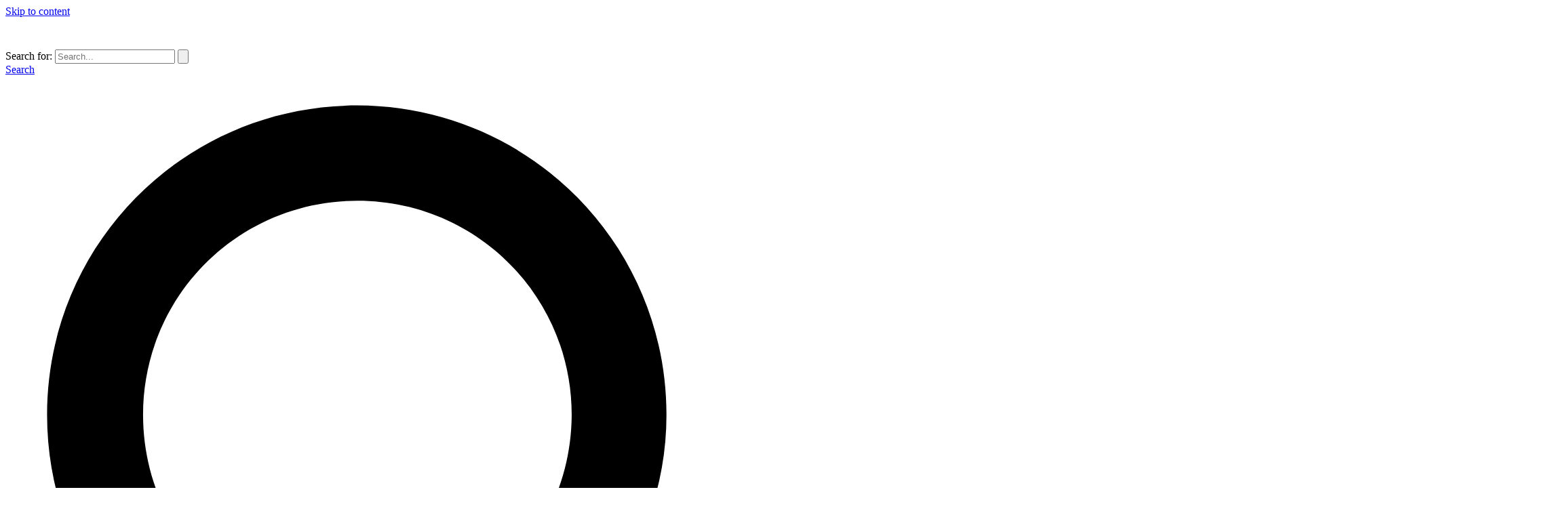

--- FILE ---
content_type: text/html; charset=UTF-8
request_url: https://www.cathycrane.com/best-iwb-holster-xd-mod-2/
body_size: 32931
content:
<!DOCTYPE html><html lang="en-US" prefix="og: https://ogp.me/ns#"><head><meta charset="UTF-8"><meta name="viewport" content="width=device-width, initial-scale=1"><link rel="profile" href="https://gmpg.org/xfn/11"> <!-- Search Engine Optimization by Rank Math - https://rankmath.com/ --><link media="all" href="https://www.cathycrane.com/wp-content/cache/autoptimize/css/autoptimize_ed5087cfcf782f4eb443914a3747b857.css" rel="stylesheet"><title>Best IWB Holster XD Mod 2: Top Picks For Concealed Carry</title><meta name="description" content="Finding the best IWB holster for your Springfield XD Mod 2 can be challenging. We&#039;ve compiled top-rated options for you."/><meta name="robots" content="follow, index, max-snippet:-1, max-video-preview:-1, max-image-preview:large"/><link rel="canonical" href="https://www.cathycrane.com/best-iwb-holster-xd-mod-2/" /><meta property="og:locale" content="en_US" /><meta property="og:type" content="article" /><meta property="og:title" content="Best IWB Holster XD Mod 2: Top Picks For Concealed Carry" /><meta property="og:description" content="Finding the best IWB holster for your Springfield XD Mod 2 can be challenging. We&#039;ve compiled top-rated options for you." /><meta property="og:url" content="https://www.cathycrane.com/best-iwb-holster-xd-mod-2/" /><meta property="og:site_name" content="Cathy Crane" /><meta property="article:section" content="Sports" /><meta property="og:updated_time" content="2024-11-30T15:14:47+00:00" /><meta property="og:image" content="https://www.cathycrane.com/wp-content/uploads/2024/11/best-iwb-holster-xd-mod-2-top-picks-for-concealed-carry-1024x768.jpg" /><meta property="og:image:secure_url" content="https://www.cathycrane.com/wp-content/uploads/2024/11/best-iwb-holster-xd-mod-2-top-picks-for-concealed-carry-1024x768.jpg" /><meta property="og:image:width" content="1024" /><meta property="og:image:height" content="768" /><meta property="og:image:alt" content="Best IWB Holster XD Mod 2: Top Picks for Concealed Carry" /><meta property="og:image:type" content="image/jpeg" /><meta property="article:published_time" content="2024-11-15T20:06:01+00:00" /><meta property="article:modified_time" content="2024-11-30T15:14:47+00:00" /><meta name="twitter:card" content="summary_large_image" /><meta name="twitter:title" content="Best IWB Holster XD Mod 2: Top Picks For Concealed Carry" /><meta name="twitter:description" content="Finding the best IWB holster for your Springfield XD Mod 2 can be challenging. We&#039;ve compiled top-rated options for you." /><meta name="twitter:creator" content="@aThyrAne2022" /><meta name="twitter:image" content="https://www.cathycrane.com/wp-content/uploads/2024/11/best-iwb-holster-xd-mod-2-top-picks-for-concealed-carry-1024x768.jpg" /><meta name="twitter:label1" content="Written by" /><meta name="twitter:data1" content="Cathy Crane" /><meta name="twitter:label2" content="Time to read" /><meta name="twitter:data2" content="Less than a minute" /> <script type="application/ld+json" class="rank-math-schema">{"@context":"https://schema.org","@graph":[{"@type":"Place","@id":"https://www.cathycrane.com/#place","address":{"@type":"PostalAddress","streetAddress":"30 N Gould St Ste R","addressLocality":"Sheridan","addressRegion":"Wyoming","postalCode":"82801","addressCountry":"US"}},{"@type":["NewsMediaOrganization","Organization"],"@id":"https://www.cathycrane.com/#organization","name":"Cathy Crane","url":"https://www.cathycrane.com","email":"info@cathycrane.com","address":{"@type":"PostalAddress","streetAddress":"30 N Gould St Ste R","addressLocality":"Sheridan","addressRegion":"Wyoming","postalCode":"82801","addressCountry":"US"},"logo":{"@type":"ImageObject","@id":"https://www.cathycrane.com/#logo","url":"https://www.cathycrane.com/wp-content/uploads/2022/05/cropped-cc.png","contentUrl":"https://www.cathycrane.com/wp-content/uploads/2022/05/cropped-cc.png","caption":"Cathy Crane","inLanguage":"en-US","width":"287","height":"105"},"location":{"@id":"https://www.cathycrane.com/#place"}},{"@type":"WebSite","@id":"https://www.cathycrane.com/#website","url":"https://www.cathycrane.com","name":"Cathy Crane","publisher":{"@id":"https://www.cathycrane.com/#organization"},"inLanguage":"en-US"},{"@type":"ImageObject","@id":"https://www.cathycrane.com/wp-content/uploads/2024/11/best-iwb-holster-xd-mod-2-top-picks-for-concealed-carry.jpg","url":"https://www.cathycrane.com/wp-content/uploads/2024/11/best-iwb-holster-xd-mod-2-top-picks-for-concealed-carry.jpg","width":"2304","height":"1728","inLanguage":"en-US"},{"@type":"BreadcrumbList","@id":"https://www.cathycrane.com/best-iwb-holster-xd-mod-2/#breadcrumb","itemListElement":[{"@type":"ListItem","position":"1","item":{"@id":"https://www.cathycrane.com","name":"Home"}},{"@type":"ListItem","position":"2","item":{"@id":"https://www.cathycrane.com/sports/","name":"Sports"}},{"@type":"ListItem","position":"3","item":{"@id":"https://www.cathycrane.com/best-iwb-holster-xd-mod-2/","name":"Best IWB Holster XD Mod 2: Top Picks for Concealed Carry"}}]},{"@type":"WebPage","@id":"https://www.cathycrane.com/best-iwb-holster-xd-mod-2/#webpage","url":"https://www.cathycrane.com/best-iwb-holster-xd-mod-2/","name":"Best IWB Holster XD Mod 2: Top Picks For Concealed Carry","datePublished":"2024-11-15T20:06:01+00:00","dateModified":"2024-11-30T15:14:47+00:00","isPartOf":{"@id":"https://www.cathycrane.com/#website"},"primaryImageOfPage":{"@id":"https://www.cathycrane.com/wp-content/uploads/2024/11/best-iwb-holster-xd-mod-2-top-picks-for-concealed-carry.jpg"},"inLanguage":"en-US","breadcrumb":{"@id":"https://www.cathycrane.com/best-iwb-holster-xd-mod-2/#breadcrumb"}},{"@type":"Person","@id":"https://www.cathycrane.com/author/athyrane2022/","name":"Cathy Crane","url":"https://www.cathycrane.com/author/athyrane2022/","image":{"@type":"ImageObject","@id":"https://secure.gravatar.com/avatar/18057bfa7b5003a9834e9d4939b5ef3f0900cd2ef05b384eef55bc81ebc1580b?s=96&amp;d=mm&amp;r=g","url":"https://secure.gravatar.com/avatar/18057bfa7b5003a9834e9d4939b5ef3f0900cd2ef05b384eef55bc81ebc1580b?s=96&amp;d=mm&amp;r=g","caption":"Cathy Crane","inLanguage":"en-US"},"sameAs":["https://www.cathycrane.com","https://twitter.com/aThyrAne2022"],"worksFor":{"@id":"https://www.cathycrane.com/#organization"}},{"@type":"Article","headline":"Best IWB Holster XD Mod 2: Top Picks For Concealed Carry","datePublished":"2024-11-15T20:06:01+00:00","dateModified":"2024-11-30T15:14:47+00:00","articleSection":"Sports","author":{"@id":"https://www.cathycrane.com/author/athyrane2022/","name":"Cathy Crane"},"publisher":{"@id":"https://www.cathycrane.com/#organization"},"description":"Finding the best IWB holster for your Springfield XD Mod 2 can be challenging. We&#039;ve compiled top-rated options for you.","name":"Best IWB Holster XD Mod 2: Top Picks For Concealed Carry","@id":"https://www.cathycrane.com/best-iwb-holster-xd-mod-2/#richSnippet","isPartOf":{"@id":"https://www.cathycrane.com/best-iwb-holster-xd-mod-2/#webpage"},"image":{"@id":"https://www.cathycrane.com/wp-content/uploads/2024/11/best-iwb-holster-xd-mod-2-top-picks-for-concealed-carry.jpg"},"inLanguage":"en-US","mainEntityOfPage":{"@id":"https://www.cathycrane.com/best-iwb-holster-xd-mod-2/#webpage"}}]}</script> <!-- /Rank Math WordPress SEO plugin --><link rel='dns-prefetch' href='//www.googletagmanager.com' /><link href='https://sp-ao.shortpixel.ai' rel='preconnect' /><link rel="alternate" type="application/rss+xml" title="Cathy Crane &raquo; Feed" href="https://www.cathycrane.com/feed/" /><link rel="alternate" type="application/rss+xml" title="Cathy Crane &raquo; Comments Feed" href="https://www.cathycrane.com/comments/feed/" /><link rel="alternate" type="application/rss+xml" title="Cathy Crane &raquo; Best IWB Holster XD Mod 2: Top Picks for Concealed Carry Comments Feed" href="https://www.cathycrane.com/best-iwb-holster-xd-mod-2/feed/" /> <script>window._wpemojiSettings={"baseUrl":"https:\/\/s.w.org\/images\/core\/emoji\/16.0.1\/72x72\/","ext":".png","svgUrl":"https:\/\/s.w.org\/images\/core\/emoji\/16.0.1\/svg\/","svgExt":".svg","source":{"concatemoji":"https:\/\/www.cathycrane.com\/wp-includes\/js\/wp-emoji-release.min.js?ver=6.8.2"}};
/*! This file is auto-generated */
!function(s,n){var o,i,e;function c(e){try{var t={supportTests:e,timestamp:(new Date).valueOf()};sessionStorage.setItem(o,JSON.stringify(t))}catch(e){}}function p(e,t,n){e.clearRect(0,0,e.canvas.width,e.canvas.height),e.fillText(t,0,0);var t=new Uint32Array(e.getImageData(0,0,e.canvas.width,e.canvas.height).data),a=(e.clearRect(0,0,e.canvas.width,e.canvas.height),e.fillText(n,0,0),new Uint32Array(e.getImageData(0,0,e.canvas.width,e.canvas.height).data));return t.every(function(e,t){return e===a[t]})}function u(e,t){e.clearRect(0,0,e.canvas.width,e.canvas.height),e.fillText(t,0,0);for(var n=e.getImageData(16,16,1,1),a=0;a<n.data.length;a++)if(0!==n.data[a])return!1;return!0}function f(e,t,n,a){switch(t){case"flag":return n(e,"\ud83c\udff3\ufe0f\u200d\u26a7\ufe0f","\ud83c\udff3\ufe0f\u200b\u26a7\ufe0f")?!1:!n(e,"\ud83c\udde8\ud83c\uddf6","\ud83c\udde8\u200b\ud83c\uddf6")&&!n(e,"\ud83c\udff4\udb40\udc67\udb40\udc62\udb40\udc65\udb40\udc6e\udb40\udc67\udb40\udc7f","\ud83c\udff4\u200b\udb40\udc67\u200b\udb40\udc62\u200b\udb40\udc65\u200b\udb40\udc6e\u200b\udb40\udc67\u200b\udb40\udc7f");case"emoji":return!a(e,"\ud83e\udedf")}return!1}function g(e,t,n,a){var r="undefined"!=typeof WorkerGlobalScope&&self instanceof WorkerGlobalScope?new OffscreenCanvas(300,150):s.createElement("canvas"),o=r.getContext("2d",{willReadFrequently:!0}),i=(o.textBaseline="top",o.font="600 32px Arial",{});return e.forEach(function(e){i[e]=t(o,e,n,a)}),i}function t(e){var t=s.createElement("script");t.src=e,t.defer=!0,s.head.appendChild(t)}"undefined"!=typeof Promise&&(o="wpEmojiSettingsSupports",i=["flag","emoji"],n.supports={everything:!0,everythingExceptFlag:!0},e=new Promise(function(e){s.addEventListener("DOMContentLoaded",e,{once:!0})}),new Promise(function(t){var n=function(){try{var e=JSON.parse(sessionStorage.getItem(o));if("object"==typeof e&&"number"==typeof e.timestamp&&(new Date).valueOf()<e.timestamp+604800&&"object"==typeof e.supportTests)return e.supportTests}catch(e){}return null}();if(!n){if("undefined"!=typeof Worker&&"undefined"!=typeof OffscreenCanvas&&"undefined"!=typeof URL&&URL.createObjectURL&&"undefined"!=typeof Blob)try{var e="postMessage("+g.toString()+"("+[JSON.stringify(i),f.toString(),p.toString(),u.toString()].join(",")+"));",a=new Blob([e],{type:"text/javascript"}),r=new Worker(URL.createObjectURL(a),{name:"wpTestEmojiSupports"});return void(r.onmessage=function(e){c(n=e.data),r.terminate(),t(n)})}catch(e){}c(n=g(i,f,p,u))}t(n)}).then(function(e){for(var t in e)n.supports[t]=e[t],n.supports.everything=n.supports.everything&&n.supports[t],"flag"!==t&&(n.supports.everythingExceptFlag=n.supports.everythingExceptFlag&&n.supports[t]);n.supports.everythingExceptFlag=n.supports.everythingExceptFlag&&!n.supports.flag,n.DOMReady=!1,n.readyCallback=function(){n.DOMReady=!0}}).then(function(){return e}).then(function(){var e;n.supports.everything||(n.readyCallback(),(e=n.source||{}).concatemoji?t(e.concatemoji):e.wpemoji&&e.twemoji&&(t(e.twemoji),t(e.wpemoji)))}))}((window,document),window._wpemojiSettings);</script> <!--[if IE]> <script src="https://www.cathycrane.com/wp-content/themes/astra/assets/js/minified/flexibility.min.js?ver=4.8.6" id="astra-flexibility-js"></script> <script id="astra-flexibility-js-after">flexibility(document.documentElement);</script> <![endif]--> <script src="https://www.cathycrane.com/wp-includes/js/jquery/jquery.min.js?ver=3.7.1" id="jquery-core-js"></script> <script src="https://www.cathycrane.com/wp-includes/js/jquery/jquery-migrate.min.js?ver=3.4.1" id="jquery-migrate-js"></script> <!-- Google tag (gtag.js) snippet added by Site Kit --> <!-- Google Analytics snippet added by Site Kit --> <script src="https://www.googletagmanager.com/gtag/js?id=GT-P3HH4GNB" id="google_gtagjs-js" async></script> <script id="google_gtagjs-js-after">window.dataLayer=window.dataLayer||[];function gtag(){dataLayer.push(arguments);}
gtag("set","linker",{"domains":["www.cathycrane.com"]});gtag("js",new Date());gtag("set","developer_id.dZTNiMT",true);gtag("config","GT-P3HH4GNB",{"googlesitekit_post_type":"post"});</script> <link rel="https://api.w.org/" href="https://www.cathycrane.com/wp-json/" /><link rel="alternate" title="JSON" type="application/json" href="https://www.cathycrane.com/wp-json/wp/v2/posts/20335" /><link rel="EditURI" type="application/rsd+xml" title="RSD" href="https://www.cathycrane.com/xmlrpc.php?rsd" /><meta name="generator" content="WordPress 6.8.2" /><link rel='shortlink' href='https://www.cathycrane.com/?p=20335' /><link rel="alternate" title="oEmbed (JSON)" type="application/json+oembed" href="https://www.cathycrane.com/wp-json/oembed/1.0/embed?url=https%3A%2F%2Fwww.cathycrane.com%2Fbest-iwb-holster-xd-mod-2%2F" /><link rel="alternate" title="oEmbed (XML)" type="text/xml+oembed" href="https://www.cathycrane.com/wp-json/oembed/1.0/embed?url=https%3A%2F%2Fwww.cathycrane.com%2Fbest-iwb-holster-xd-mod-2%2F&#038;format=xml" /><meta name="generator" content="Site Kit by Google 1.161.0" /> <script type="text/javascript">(function(c,l,a,r,i,t,y){c[a]=c[a]||function(){(c[a].q=c[a].q||[]).push(arguments)};t=l.createElement(r);t.async=1;t.src="https://www.clarity.ms/tag/"+i+"?ref=wordpress";y=l.getElementsByTagName(r)[0];y.parentNode.insertBefore(t,y);})(window,document,"clarity","script","c331ourqya");</script> <!-- Google Tag Manager snippet added by Site Kit --> <script>(function(w,d,s,l,i){w[l]=w[l]||[];w[l].push({'gtm.start':new Date().getTime(),event:'gtm.js'});var f=d.getElementsByTagName(s)[0],j=d.createElement(s),dl=l!='dataLayer'?'&l='+l:'';j.async=true;j.src='https://www.googletagmanager.com/gtm.js?id='+i+dl;f.parentNode.insertBefore(j,f);})(window,document,'script','dataLayer','GTM-TBRQCCHM');</script> <!-- End Google Tag Manager snippet added by Site Kit --><link rel="icon" href="https://sp-ao.shortpixel.ai/client/to_webp,q_glossy,ret_img,w_32,h_32/https://www.cathycrane.com/wp-content/uploads/2022/05/cropped-cropped-cc-32x32.png" sizes="32x32" /><link rel="icon" href="https://sp-ao.shortpixel.ai/client/to_webp,q_glossy,ret_img,w_192,h_192/https://www.cathycrane.com/wp-content/uploads/2022/05/cropped-cropped-cc-192x192.png" sizes="192x192" /><link rel="apple-touch-icon" href="https://sp-ao.shortpixel.ai/client/to_webp,q_glossy,ret_img,w_180,h_180/https://www.cathycrane.com/wp-content/uploads/2022/05/cropped-cropped-cc-180x180.png" /><meta name="msapplication-TileImage" content="https://www.cathycrane.com/wp-content/uploads/2022/05/cropped-cropped-cc-270x270.png" /></head><body data-rsssl=1 itemtype='https://schema.org/Blog' itemscope='itemscope' class="wp-singular post-template-default single single-post postid-20335 single-format-standard wp-custom-logo wp-theme-astra ast-desktop ast-separate-container ast-two-container ast-right-sidebar astra-4.8.6 ast-sticky-sidebar ast-blog-single-style-1 ast-single-post ast-inherit-site-logo-transparent ast-hfb-header ast-normal-title-enabled"> <!-- Google Tag Manager (noscript) snippet added by Site Kit --> <noscript> <iframe src="https://www.googletagmanager.com/ns.html?id=GTM-TBRQCCHM" height="0" width="0" style="display:none;visibility:hidden"></iframe> </noscript> <!-- End Google Tag Manager (noscript) snippet added by Site Kit --> <a
 class="skip-link screen-reader-text"
 href="#content"
 title="Skip to content"> Skip to content</a><div
class="hfeed site" id="page"><header
 class="site-header header-main-layout-1 ast-primary-menu-enabled ast-logo-title-inline ast-hide-custom-menu-mobile ast-builder-menu-toggle-icon ast-mobile-header-inline" id="masthead" itemtype="https://schema.org/WPHeader" itemscope="itemscope" itemid="#masthead"		><div id="ast-desktop-header" data-toggle-type="dropdown"><div class="ast-above-header-wrap  "><div class="ast-above-header-bar ast-above-header  site-header-focus-item" data-section="section-above-header-builder"><div class="site-above-header-wrap ast-builder-grid-row-container site-header-focus-item ast-container" data-section="section-above-header-builder"><div class="ast-builder-grid-row ast-builder-grid-row-has-sides ast-builder-grid-row-no-center"><div class="site-header-above-section-left site-header-section ast-flex site-header-section-left"><div class="ast-builder-layout-element ast-flex site-header-focus-item" data-section="title_tagline"><div
 class="site-branding ast-site-identity" itemtype="https://schema.org/Organization" itemscope="itemscope"				> <span class="site-logo-img"><a href="https://www.cathycrane.com/" class="custom-logo-link" rel="home"><noscript><img width="118" height="43" src="https://sp-ao.shortpixel.ai/client/to_webp,q_glossy,ret_img,w_118,h_43/https://www.cathycrane.com/wp-content/uploads/2022/05/cropped-cc-118x43.png" class="custom-logo" alt="Cathy Crane" decoding="async" srcset="https://sp-ao.shortpixel.ai/client/to_webp,q_glossy,ret_img,w_118/https://www.cathycrane.com/wp-content/uploads/2022/05/cropped-cc-118x43.png 118w, https://sp-ao.shortpixel.ai/client/to_webp,q_glossy,ret_img,w_287/https://www.cathycrane.com/wp-content/uploads/2022/05/cropped-cc.png 287w" sizes="(max-width: 118px) 100vw, 118px" /></noscript><img width="118" height="43" src='data:image/svg+xml,%3Csvg%20xmlns=%22http://www.w3.org/2000/svg%22%20viewBox=%220%200%20118%2043%22%3E%3C/svg%3E' data-src="https://sp-ao.shortpixel.ai/client/to_webp,q_glossy,ret_img,w_118,h_43/https://www.cathycrane.com/wp-content/uploads/2022/05/cropped-cc-118x43.png" class="lazyload custom-logo" alt="Cathy Crane" decoding="async" data-srcset="https://sp-ao.shortpixel.ai/client/to_webp,q_glossy,ret_img,w_118/https://www.cathycrane.com/wp-content/uploads/2022/05/cropped-cc-118x43.png 118w, https://sp-ao.shortpixel.ai/client/to_webp,q_glossy,ret_img,w_287/https://www.cathycrane.com/wp-content/uploads/2022/05/cropped-cc.png 287w" data-sizes="(max-width: 118px) 100vw, 118px" /></a></span></div> <!-- .site-branding --></div></div><div class="site-header-above-section-right site-header-section ast-flex ast-grid-right-section"><div class="ast-builder-layout-element ast-flex site-header-focus-item ast-header-search" data-section="section-header-search"><div class="ast-search-menu-icon slide-search" ><form role="search" method="get" class="search-form" action="https://www.cathycrane.com/"> <label for="search-field"> <span class="screen-reader-text">Search for:</span> <input type="search" id="search-field" class="search-field"   placeholder="Search..." value="" name="s" tabindex="-1"> <button class="search-submit ast-search-submit" aria-label="Search Submit"> <span hidden>Search</span> <i><span class="ast-icon icon-search"><svg xmlns="http://www.w3.org/2000/svg" xmlns:xlink="http://www.w3.org/1999/xlink" version="1.1" x="0px" y="0px" viewBox="-893 477 142 142" enable-background="new -888 480 142 142" xml:space="preserve"> <path d="M-787.4,568.7h-6.3l-2.4-2.4c7.9-8.7,12.6-20.5,12.6-33.1c0-28.4-22.9-51.3-51.3-51.3  c-28.4,0-51.3,22.9-51.3,51.3c0,28.4,22.9,51.3,51.3,51.3c12.6,0,24.4-4.7,33.1-12.6l2.4,2.4v6.3l39.4,39.4l11.8-11.8L-787.4,568.7  L-787.4,568.7z M-834.7,568.7c-19.7,0-35.5-15.8-35.5-35.5c0-19.7,15.8-35.5,35.5-35.5c19.7,0,35.5,15.8,35.5,35.5  C-799.3,553-815,568.7-834.7,568.7L-834.7,568.7z"/> </svg></span></i> </button> </label></form><div class="ast-search-icon"> <a class="slide-search astra-search-icon" aria-label="Search icon link" href="#"> <span class="screen-reader-text">Search</span> <span class="ast-icon icon-search"><svg xmlns="http://www.w3.org/2000/svg" xmlns:xlink="http://www.w3.org/1999/xlink" version="1.1" x="0px" y="0px" viewBox="-893 477 142 142" enable-background="new -888 480 142 142" xml:space="preserve"> <path d="M-787.4,568.7h-6.3l-2.4-2.4c7.9-8.7,12.6-20.5,12.6-33.1c0-28.4-22.9-51.3-51.3-51.3  c-28.4,0-51.3,22.9-51.3,51.3c0,28.4,22.9,51.3,51.3,51.3c12.6,0,24.4-4.7,33.1-12.6l2.4,2.4v6.3l39.4,39.4l11.8-11.8L-787.4,568.7  L-787.4,568.7z M-834.7,568.7c-19.7,0-35.5-15.8-35.5-35.5c0-19.7,15.8-35.5,35.5-35.5c19.7,0,35.5,15.8,35.5,35.5  C-799.3,553-815,568.7-834.7,568.7L-834.7,568.7z"/> </svg></span> </a></div></div></div></div></div></div></div></div><div class="ast-main-header-wrap main-header-bar-wrap "><div class="ast-primary-header-bar ast-primary-header main-header-bar site-header-focus-item" data-section="section-primary-header-builder"><div class="site-primary-header-wrap ast-builder-grid-row-container site-header-focus-item ast-container" data-section="section-primary-header-builder"><div class="ast-builder-grid-row ast-grid-center-col-layout-only ast-flex ast-grid-center-col-layout"><div class="site-header-primary-section-center site-header-section ast-flex ast-grid-section-center"><div class="ast-builder-menu-1 ast-builder-menu ast-flex ast-builder-menu-1-focus-item ast-builder-layout-element site-header-focus-item" data-section="section-hb-menu-1"><div class="ast-main-header-bar-alignment"><div class="main-header-bar-navigation"><nav class="site-navigation ast-flex-grow-1 navigation-accessibility site-header-focus-item" id="primary-site-navigation-desktop" aria-label="Site Navigation: Menu 1 Header" itemtype="https://schema.org/SiteNavigationElement" itemscope="itemscope"><div class="main-navigation ast-inline-flex"><ul id="ast-hf-menu-1" class="main-header-menu ast-menu-shadow ast-nav-menu ast-flex  submenu-with-border astra-menu-animation-slide-up  ast-menu-hover-style-zoom  stack-on-mobile"><li id="menu-item-9710" class="menu-item menu-item-type-custom menu-item-object-custom menu-item-home menu-item-9710"><a href="https://www.cathycrane.com/" class="menu-link">Home</a></li><li id="menu-item-10034" class="menu-item menu-item-type-taxonomy menu-item-object-category menu-item-has-children menu-item-10034"><a aria-expanded="false" href="https://www.cathycrane.com/computers-and-laptops/" class="menu-link">Computers &amp; Laptops<span role="application" class="dropdown-menu-toggle ast-header-navigation-arrow" tabindex="0" aria-expanded="false" aria-label="Menu Toggle" ><span class="ast-icon icon-arrow"><svg class="ast-arrow-svg" xmlns="http://www.w3.org/2000/svg" xmlns:xlink="http://www.w3.org/1999/xlink" version="1.1" x="0px" y="0px" width="26px" height="16.043px" viewBox="57 35.171 26 16.043" enable-background="new 57 35.171 26 16.043" xml:space="preserve"> <path d="M57.5,38.193l12.5,12.5l12.5-12.5l-2.5-2.5l-10,10l-10-10L57.5,38.193z"/> </svg></span></span></a><button class="ast-menu-toggle" aria-expanded="false"><span class="screen-reader-text">Menu Toggle</span><span class="ast-icon icon-arrow"><svg class="ast-arrow-svg" xmlns="http://www.w3.org/2000/svg" xmlns:xlink="http://www.w3.org/1999/xlink" version="1.1" x="0px" y="0px" width="26px" height="16.043px" viewBox="57 35.171 26 16.043" enable-background="new 57 35.171 26 16.043" xml:space="preserve"> <path d="M57.5,38.193l12.5,12.5l12.5-12.5l-2.5-2.5l-10,10l-10-10L57.5,38.193z"/> </svg></span></button><ul class="sub-menu"><li id="menu-item-10041" class="menu-item menu-item-type-taxonomy menu-item-object-category menu-item-10041"><a href="https://www.cathycrane.com/laptop/" class="menu-link"><span class="ast-icon icon-arrow"><svg class="ast-arrow-svg" xmlns="http://www.w3.org/2000/svg" xmlns:xlink="http://www.w3.org/1999/xlink" version="1.1" x="0px" y="0px" width="26px" height="16.043px" viewBox="57 35.171 26 16.043" enable-background="new 57 35.171 26 16.043" xml:space="preserve"> <path d="M57.5,38.193l12.5,12.5l12.5-12.5l-2.5-2.5l-10,10l-10-10L57.5,38.193z"/> </svg></span>Laptop</a></li><li id="menu-item-10042" class="menu-item menu-item-type-taxonomy menu-item-object-category menu-item-10042"><a href="https://www.cathycrane.com/personal-computer/" class="menu-link"><span class="ast-icon icon-arrow"><svg class="ast-arrow-svg" xmlns="http://www.w3.org/2000/svg" xmlns:xlink="http://www.w3.org/1999/xlink" version="1.1" x="0px" y="0px" width="26px" height="16.043px" viewBox="57 35.171 26 16.043" enable-background="new 57 35.171 26 16.043" xml:space="preserve"> <path d="M57.5,38.193l12.5,12.5l12.5-12.5l-2.5-2.5l-10,10l-10-10L57.5,38.193z"/> </svg></span>Personal Computer</a></li><li id="menu-item-10040" class="menu-item menu-item-type-taxonomy menu-item-object-category menu-item-10040"><a href="https://www.cathycrane.com/speakers/" class="menu-link"><span class="ast-icon icon-arrow"><svg class="ast-arrow-svg" xmlns="http://www.w3.org/2000/svg" xmlns:xlink="http://www.w3.org/1999/xlink" version="1.1" x="0px" y="0px" width="26px" height="16.043px" viewBox="57 35.171 26 16.043" enable-background="new 57 35.171 26 16.043" xml:space="preserve"> <path d="M57.5,38.193l12.5,12.5l12.5-12.5l-2.5-2.5l-10,10l-10-10L57.5,38.193z"/> </svg></span>Speakers</a></li></ul></li><li id="menu-item-10036" class="menu-item menu-item-type-taxonomy menu-item-object-category menu-item-has-children menu-item-10036"><a aria-expanded="false" href="https://www.cathycrane.com/home-and-kitchen/" class="menu-link">Home &amp; Kitchen<span role="application" class="dropdown-menu-toggle ast-header-navigation-arrow" tabindex="0" aria-expanded="false" aria-label="Menu Toggle" ><span class="ast-icon icon-arrow"><svg class="ast-arrow-svg" xmlns="http://www.w3.org/2000/svg" xmlns:xlink="http://www.w3.org/1999/xlink" version="1.1" x="0px" y="0px" width="26px" height="16.043px" viewBox="57 35.171 26 16.043" enable-background="new 57 35.171 26 16.043" xml:space="preserve"> <path d="M57.5,38.193l12.5,12.5l12.5-12.5l-2.5-2.5l-10,10l-10-10L57.5,38.193z"/> </svg></span></span></a><button class="ast-menu-toggle" aria-expanded="false"><span class="screen-reader-text">Menu Toggle</span><span class="ast-icon icon-arrow"><svg class="ast-arrow-svg" xmlns="http://www.w3.org/2000/svg" xmlns:xlink="http://www.w3.org/1999/xlink" version="1.1" x="0px" y="0px" width="26px" height="16.043px" viewBox="57 35.171 26 16.043" enable-background="new 57 35.171 26 16.043" xml:space="preserve"> <path d="M57.5,38.193l12.5,12.5l12.5-12.5l-2.5-2.5l-10,10l-10-10L57.5,38.193z"/> </svg></span></button><ul class="sub-menu"><li id="menu-item-10037" class="menu-item menu-item-type-taxonomy menu-item-object-category menu-item-10037"><a href="https://www.cathycrane.com/home/" class="menu-link"><span class="ast-icon icon-arrow"><svg class="ast-arrow-svg" xmlns="http://www.w3.org/2000/svg" xmlns:xlink="http://www.w3.org/1999/xlink" version="1.1" x="0px" y="0px" width="26px" height="16.043px" viewBox="57 35.171 26 16.043" enable-background="new 57 35.171 26 16.043" xml:space="preserve"> <path d="M57.5,38.193l12.5,12.5l12.5-12.5l-2.5-2.5l-10,10l-10-10L57.5,38.193z"/> </svg></span>Home Appliance</a></li><li id="menu-item-10038" class="menu-item menu-item-type-taxonomy menu-item-object-category menu-item-10038"><a href="https://www.cathycrane.com/home-improvement/" class="menu-link"><span class="ast-icon icon-arrow"><svg class="ast-arrow-svg" xmlns="http://www.w3.org/2000/svg" xmlns:xlink="http://www.w3.org/1999/xlink" version="1.1" x="0px" y="0px" width="26px" height="16.043px" viewBox="57 35.171 26 16.043" enable-background="new 57 35.171 26 16.043" xml:space="preserve"> <path d="M57.5,38.193l12.5,12.5l12.5-12.5l-2.5-2.5l-10,10l-10-10L57.5,38.193z"/> </svg></span>Home Improvement</a></li><li id="menu-item-10039" class="menu-item menu-item-type-taxonomy menu-item-object-category menu-item-10039"><a href="https://www.cathycrane.com/kitchen/" class="menu-link"><span class="ast-icon icon-arrow"><svg class="ast-arrow-svg" xmlns="http://www.w3.org/2000/svg" xmlns:xlink="http://www.w3.org/1999/xlink" version="1.1" x="0px" y="0px" width="26px" height="16.043px" viewBox="57 35.171 26 16.043" enable-background="new 57 35.171 26 16.043" xml:space="preserve"> <path d="M57.5,38.193l12.5,12.5l12.5-12.5l-2.5-2.5l-10,10l-10-10L57.5,38.193z"/> </svg></span>Kitchen Appliance</a></li><li id="menu-item-10581" class="menu-item menu-item-type-taxonomy menu-item-object-category menu-item-has-children menu-item-10581"><a aria-expanded="false" href="https://www.cathycrane.com/home-entertainment/" class="menu-link"><span class="ast-icon icon-arrow"><svg class="ast-arrow-svg" xmlns="http://www.w3.org/2000/svg" xmlns:xlink="http://www.w3.org/1999/xlink" version="1.1" x="0px" y="0px" width="26px" height="16.043px" viewBox="57 35.171 26 16.043" enable-background="new 57 35.171 26 16.043" xml:space="preserve"> <path d="M57.5,38.193l12.5,12.5l12.5-12.5l-2.5-2.5l-10,10l-10-10L57.5,38.193z"/> </svg></span>Home Entertainment<span role="application" class="dropdown-menu-toggle ast-header-navigation-arrow" tabindex="0" aria-expanded="false" aria-label="Menu Toggle" ><span class="ast-icon icon-arrow"><svg class="ast-arrow-svg" xmlns="http://www.w3.org/2000/svg" xmlns:xlink="http://www.w3.org/1999/xlink" version="1.1" x="0px" y="0px" width="26px" height="16.043px" viewBox="57 35.171 26 16.043" enable-background="new 57 35.171 26 16.043" xml:space="preserve"> <path d="M57.5,38.193l12.5,12.5l12.5-12.5l-2.5-2.5l-10,10l-10-10L57.5,38.193z"/> </svg></span></span></a><button class="ast-menu-toggle" aria-expanded="false"><span class="screen-reader-text">Menu Toggle</span><span class="ast-icon icon-arrow"><svg class="ast-arrow-svg" xmlns="http://www.w3.org/2000/svg" xmlns:xlink="http://www.w3.org/1999/xlink" version="1.1" x="0px" y="0px" width="26px" height="16.043px" viewBox="57 35.171 26 16.043" enable-background="new 57 35.171 26 16.043" xml:space="preserve"> <path d="M57.5,38.193l12.5,12.5l12.5-12.5l-2.5-2.5l-10,10l-10-10L57.5,38.193z"/> </svg></span></button><ul class="sub-menu"><li id="menu-item-10579" class="menu-item menu-item-type-taxonomy menu-item-object-category menu-item-10579"><a href="https://www.cathycrane.com/soundbar/" class="menu-link"><span class="ast-icon icon-arrow"><svg class="ast-arrow-svg" xmlns="http://www.w3.org/2000/svg" xmlns:xlink="http://www.w3.org/1999/xlink" version="1.1" x="0px" y="0px" width="26px" height="16.043px" viewBox="57 35.171 26 16.043" enable-background="new 57 35.171 26 16.043" xml:space="preserve"> <path d="M57.5,38.193l12.5,12.5l12.5-12.5l-2.5-2.5l-10,10l-10-10L57.5,38.193z"/> </svg></span>Soundbar</a></li><li id="menu-item-10580" class="menu-item menu-item-type-taxonomy menu-item-object-category menu-item-10580"><a href="https://www.cathycrane.com/musical-instruments/" class="menu-link"><span class="ast-icon icon-arrow"><svg class="ast-arrow-svg" xmlns="http://www.w3.org/2000/svg" xmlns:xlink="http://www.w3.org/1999/xlink" version="1.1" x="0px" y="0px" width="26px" height="16.043px" viewBox="57 35.171 26 16.043" enable-background="new 57 35.171 26 16.043" xml:space="preserve"> <path d="M57.5,38.193l12.5,12.5l12.5-12.5l-2.5-2.5l-10,10l-10-10L57.5,38.193z"/> </svg></span>Musical Instruments</a></li></ul></li></ul></li><li id="menu-item-10028" class="menu-item menu-item-type-taxonomy menu-item-object-category current-post-ancestor current-menu-parent current-post-parent menu-item-has-children menu-item-10028"><a aria-expanded="false" href="https://www.cathycrane.com/sports/" class="menu-link">Sports<span role="application" class="dropdown-menu-toggle ast-header-navigation-arrow" tabindex="0" aria-expanded="false" aria-label="Menu Toggle" ><span class="ast-icon icon-arrow"><svg class="ast-arrow-svg" xmlns="http://www.w3.org/2000/svg" xmlns:xlink="http://www.w3.org/1999/xlink" version="1.1" x="0px" y="0px" width="26px" height="16.043px" viewBox="57 35.171 26 16.043" enable-background="new 57 35.171 26 16.043" xml:space="preserve"> <path d="M57.5,38.193l12.5,12.5l12.5-12.5l-2.5-2.5l-10,10l-10-10L57.5,38.193z"/> </svg></span></span></a><button class="ast-menu-toggle" aria-expanded="false"><span class="screen-reader-text">Menu Toggle</span><span class="ast-icon icon-arrow"><svg class="ast-arrow-svg" xmlns="http://www.w3.org/2000/svg" xmlns:xlink="http://www.w3.org/1999/xlink" version="1.1" x="0px" y="0px" width="26px" height="16.043px" viewBox="57 35.171 26 16.043" enable-background="new 57 35.171 26 16.043" xml:space="preserve"> <path d="M57.5,38.193l12.5,12.5l12.5-12.5l-2.5-2.5l-10,10l-10-10L57.5,38.193z"/> </svg></span></button><ul class="sub-menu"><li id="menu-item-10035" class="menu-item menu-item-type-taxonomy menu-item-object-category menu-item-10035"><a href="https://www.cathycrane.com/outdoors/" class="menu-link"><span class="ast-icon icon-arrow"><svg class="ast-arrow-svg" xmlns="http://www.w3.org/2000/svg" xmlns:xlink="http://www.w3.org/1999/xlink" version="1.1" x="0px" y="0px" width="26px" height="16.043px" viewBox="57 35.171 26 16.043" enable-background="new 57 35.171 26 16.043" xml:space="preserve"> <path d="M57.5,38.193l12.5,12.5l12.5-12.5l-2.5-2.5l-10,10l-10-10L57.5,38.193z"/> </svg></span>Outdoor Gear</a></li><li id="menu-item-10578" class="menu-item menu-item-type-taxonomy menu-item-object-category menu-item-10578"><a href="https://www.cathycrane.com/scope/" class="menu-link"><span class="ast-icon icon-arrow"><svg class="ast-arrow-svg" xmlns="http://www.w3.org/2000/svg" xmlns:xlink="http://www.w3.org/1999/xlink" version="1.1" x="0px" y="0px" width="26px" height="16.043px" viewBox="57 35.171 26 16.043" enable-background="new 57 35.171 26 16.043" xml:space="preserve"> <path d="M57.5,38.193l12.5,12.5l12.5-12.5l-2.5-2.5l-10,10l-10-10L57.5,38.193z"/> </svg></span>Scope</a></li></ul></li><li id="menu-item-10572" class="menu-item menu-item-type-taxonomy menu-item-object-category menu-item-10572"><a href="https://www.cathycrane.com/automotive-parts-and-accessories/" class="menu-link">Automotives</a></li><li id="menu-item-10573" class="menu-item menu-item-type-taxonomy menu-item-object-category menu-item-10573"><a href="https://www.cathycrane.com/electronics/" class="menu-link">Electronics</a></li><li id="menu-item-10574" class="menu-item menu-item-type-taxonomy menu-item-object-category menu-item-10574"><a href="https://www.cathycrane.com/tools/" class="menu-link">Tools</a></li><li id="menu-item-10576" class="menu-item menu-item-type-taxonomy menu-item-object-category menu-item-has-children menu-item-10576"><a aria-expanded="false" href="https://www.cathycrane.com/chair/" class="menu-link">Chair<span role="application" class="dropdown-menu-toggle ast-header-navigation-arrow" tabindex="0" aria-expanded="false" aria-label="Menu Toggle" ><span class="ast-icon icon-arrow"><svg class="ast-arrow-svg" xmlns="http://www.w3.org/2000/svg" xmlns:xlink="http://www.w3.org/1999/xlink" version="1.1" x="0px" y="0px" width="26px" height="16.043px" viewBox="57 35.171 26 16.043" enable-background="new 57 35.171 26 16.043" xml:space="preserve"> <path d="M57.5,38.193l12.5,12.5l12.5-12.5l-2.5-2.5l-10,10l-10-10L57.5,38.193z"/> </svg></span></span></a><button class="ast-menu-toggle" aria-expanded="false"><span class="screen-reader-text">Menu Toggle</span><span class="ast-icon icon-arrow"><svg class="ast-arrow-svg" xmlns="http://www.w3.org/2000/svg" xmlns:xlink="http://www.w3.org/1999/xlink" version="1.1" x="0px" y="0px" width="26px" height="16.043px" viewBox="57 35.171 26 16.043" enable-background="new 57 35.171 26 16.043" xml:space="preserve"> <path d="M57.5,38.193l12.5,12.5l12.5-12.5l-2.5-2.5l-10,10l-10-10L57.5,38.193z"/> </svg></span></button><ul class="sub-menu"><li id="menu-item-10575" class="menu-item menu-item-type-taxonomy menu-item-object-category menu-item-10575"><a href="https://www.cathycrane.com/gaming-chair/" class="menu-link"><span class="ast-icon icon-arrow"><svg class="ast-arrow-svg" xmlns="http://www.w3.org/2000/svg" xmlns:xlink="http://www.w3.org/1999/xlink" version="1.1" x="0px" y="0px" width="26px" height="16.043px" viewBox="57 35.171 26 16.043" enable-background="new 57 35.171 26 16.043" xml:space="preserve"> <path d="M57.5,38.193l12.5,12.5l12.5-12.5l-2.5-2.5l-10,10l-10-10L57.5,38.193z"/> </svg></span>Gaming Chair</a></li></ul></li><li id="menu-item-10577" class="menu-item menu-item-type-taxonomy menu-item-object-category menu-item-has-children menu-item-10577"><a aria-expanded="false" href="https://www.cathycrane.com/clothing-accessories/" class="menu-link">Clothings<span role="application" class="dropdown-menu-toggle ast-header-navigation-arrow" tabindex="0" aria-expanded="false" aria-label="Menu Toggle" ><span class="ast-icon icon-arrow"><svg class="ast-arrow-svg" xmlns="http://www.w3.org/2000/svg" xmlns:xlink="http://www.w3.org/1999/xlink" version="1.1" x="0px" y="0px" width="26px" height="16.043px" viewBox="57 35.171 26 16.043" enable-background="new 57 35.171 26 16.043" xml:space="preserve"> <path d="M57.5,38.193l12.5,12.5l12.5-12.5l-2.5-2.5l-10,10l-10-10L57.5,38.193z"/> </svg></span></span></a><button class="ast-menu-toggle" aria-expanded="false"><span class="screen-reader-text">Menu Toggle</span><span class="ast-icon icon-arrow"><svg class="ast-arrow-svg" xmlns="http://www.w3.org/2000/svg" xmlns:xlink="http://www.w3.org/1999/xlink" version="1.1" x="0px" y="0px" width="26px" height="16.043px" viewBox="57 35.171 26 16.043" enable-background="new 57 35.171 26 16.043" xml:space="preserve"> <path d="M57.5,38.193l12.5,12.5l12.5-12.5l-2.5-2.5l-10,10l-10-10L57.5,38.193z"/> </svg></span></button><ul class="sub-menu"><li id="menu-item-10965" class="menu-item menu-item-type-taxonomy menu-item-object-category menu-item-10965"><a href="https://www.cathycrane.com/apparel/" class="menu-link"><span class="ast-icon icon-arrow"><svg class="ast-arrow-svg" xmlns="http://www.w3.org/2000/svg" xmlns:xlink="http://www.w3.org/1999/xlink" version="1.1" x="0px" y="0px" width="26px" height="16.043px" viewBox="57 35.171 26 16.043" enable-background="new 57 35.171 26 16.043" xml:space="preserve"> <path d="M57.5,38.193l12.5,12.5l12.5-12.5l-2.5-2.5l-10,10l-10-10L57.5,38.193z"/> </svg></span>Apparel</a></li></ul></li><li id="menu-item-10964" class="menu-item menu-item-type-taxonomy menu-item-object-category menu-item-10964"><a href="https://www.cathycrane.com/shoes/" class="menu-link">Shoes</a></li><li id="menu-item-10966" class="menu-item menu-item-type-taxonomy menu-item-object-category menu-item-10966"><a href="https://www.cathycrane.com/baby-product/" class="menu-link">Babies</a></li></ul></div></nav></div></div></div></div></div></div></div></div></div> <!-- Main Header Bar Wrap --><div id="ast-mobile-header" class="ast-mobile-header-wrap " data-type="dropdown"><div class="ast-above-header-wrap " ><div class="ast-above-header-bar ast-above-header site-above-header-wrap site-header-focus-item ast-builder-grid-row-layout-default ast-builder-grid-row-tablet-layout-default ast-builder-grid-row-mobile-layout-default" data-section="section-above-header-builder"><div class="ast-builder-grid-row ast-builder-grid-row-has-sides ast-builder-grid-row-no-center"><div class="site-header-above-section-left site-header-section ast-flex site-header-section-left"><div class="ast-builder-layout-element ast-flex site-header-focus-item" data-section="title_tagline"><div
 class="site-branding ast-site-identity" itemtype="https://schema.org/Organization" itemscope="itemscope"				> <span class="site-logo-img"><a href="https://www.cathycrane.com/" class="custom-logo-link" rel="home"><noscript><img width="118" height="43" src="https://sp-ao.shortpixel.ai/client/to_webp,q_glossy,ret_img,w_118,h_43/https://www.cathycrane.com/wp-content/uploads/2022/05/cropped-cc-118x43.png" class="custom-logo" alt="Cathy Crane" decoding="async" srcset="https://sp-ao.shortpixel.ai/client/to_webp,q_glossy,ret_img,w_118/https://www.cathycrane.com/wp-content/uploads/2022/05/cropped-cc-118x43.png 118w, https://sp-ao.shortpixel.ai/client/to_webp,q_glossy,ret_img,w_287/https://www.cathycrane.com/wp-content/uploads/2022/05/cropped-cc.png 287w" sizes="(max-width: 118px) 100vw, 118px" /></noscript><img width="118" height="43" src='data:image/svg+xml,%3Csvg%20xmlns=%22http://www.w3.org/2000/svg%22%20viewBox=%220%200%20118%2043%22%3E%3C/svg%3E' data-src="https://sp-ao.shortpixel.ai/client/to_webp,q_glossy,ret_img,w_118,h_43/https://www.cathycrane.com/wp-content/uploads/2022/05/cropped-cc-118x43.png" class="lazyload custom-logo" alt="Cathy Crane" decoding="async" data-srcset="https://sp-ao.shortpixel.ai/client/to_webp,q_glossy,ret_img,w_118/https://www.cathycrane.com/wp-content/uploads/2022/05/cropped-cc-118x43.png 118w, https://sp-ao.shortpixel.ai/client/to_webp,q_glossy,ret_img,w_287/https://www.cathycrane.com/wp-content/uploads/2022/05/cropped-cc.png 287w" data-sizes="(max-width: 118px) 100vw, 118px" /></a></span></div> <!-- .site-branding --></div></div><div class="site-header-above-section-right site-header-section ast-flex ast-grid-right-section"><div class="ast-builder-layout-element ast-flex site-header-focus-item ast-header-search" data-section="section-header-search"><div class="ast-search-menu-icon slide-search" ><form role="search" method="get" class="search-form" action="https://www.cathycrane.com/"> <label for="search-field"> <span class="screen-reader-text">Search for:</span> <input type="search" id="search-field" class="search-field"   placeholder="Search..." value="" name="s" tabindex="-1"> <button class="search-submit ast-search-submit" aria-label="Search Submit"> <span hidden>Search</span> <i><span class="ast-icon icon-search"><svg xmlns="http://www.w3.org/2000/svg" xmlns:xlink="http://www.w3.org/1999/xlink" version="1.1" x="0px" y="0px" viewBox="-893 477 142 142" enable-background="new -888 480 142 142" xml:space="preserve"> <path d="M-787.4,568.7h-6.3l-2.4-2.4c7.9-8.7,12.6-20.5,12.6-33.1c0-28.4-22.9-51.3-51.3-51.3  c-28.4,0-51.3,22.9-51.3,51.3c0,28.4,22.9,51.3,51.3,51.3c12.6,0,24.4-4.7,33.1-12.6l2.4,2.4v6.3l39.4,39.4l11.8-11.8L-787.4,568.7  L-787.4,568.7z M-834.7,568.7c-19.7,0-35.5-15.8-35.5-35.5c0-19.7,15.8-35.5,35.5-35.5c19.7,0,35.5,15.8,35.5,35.5  C-799.3,553-815,568.7-834.7,568.7L-834.7,568.7z"/> </svg></span></i> </button> </label></form><div class="ast-search-icon"> <a class="slide-search astra-search-icon" aria-label="Search icon link" href="#"> <span class="screen-reader-text">Search</span> <span class="ast-icon icon-search"><svg xmlns="http://www.w3.org/2000/svg" xmlns:xlink="http://www.w3.org/1999/xlink" version="1.1" x="0px" y="0px" viewBox="-893 477 142 142" enable-background="new -888 480 142 142" xml:space="preserve"> <path d="M-787.4,568.7h-6.3l-2.4-2.4c7.9-8.7,12.6-20.5,12.6-33.1c0-28.4-22.9-51.3-51.3-51.3  c-28.4,0-51.3,22.9-51.3,51.3c0,28.4,22.9,51.3,51.3,51.3c12.6,0,24.4-4.7,33.1-12.6l2.4,2.4v6.3l39.4,39.4l11.8-11.8L-787.4,568.7  L-787.4,568.7z M-834.7,568.7c-19.7,0-35.5-15.8-35.5-35.5c0-19.7,15.8-35.5,35.5-35.5c19.7,0,35.5,15.8,35.5,35.5  C-799.3,553-815,568.7-834.7,568.7L-834.7,568.7z"/> </svg></span> </a></div></div></div></div></div></div></div><div class="ast-main-header-wrap main-header-bar-wrap" ><div class="ast-primary-header-bar ast-primary-header main-header-bar site-primary-header-wrap site-header-focus-item ast-builder-grid-row-layout-default ast-builder-grid-row-tablet-layout-default ast-builder-grid-row-mobile-layout-default" data-section="section-primary-header-builder"><div class="ast-builder-grid-row ast-grid-center-col-layout-only ast-flex ast-grid-center-col-layout"><div class="site-header-primary-section-center site-header-section ast-flex ast-grid-section-center"><div class="ast-builder-menu-1 ast-builder-menu ast-flex ast-builder-menu-1-focus-item ast-builder-layout-element site-header-focus-item" data-section="section-hb-menu-1"><div class="ast-main-header-bar-alignment"><div class="main-header-bar-navigation"><nav class="site-navigation ast-flex-grow-1 navigation-accessibility site-header-focus-item" id="primary-site-navigation-mobile" aria-label="Site Navigation: Menu 1 Header" itemtype="https://schema.org/SiteNavigationElement" itemscope="itemscope"><div class="main-navigation ast-inline-flex"><ul id="ast-hf-menu-1" class="main-header-menu ast-menu-shadow ast-nav-menu ast-flex  submenu-with-border astra-menu-animation-slide-up  ast-menu-hover-style-zoom  stack-on-mobile"><li class="menu-item menu-item-type-custom menu-item-object-custom menu-item-home menu-item-9710"><a href="https://www.cathycrane.com/" class="menu-link">Home</a></li><li class="menu-item menu-item-type-taxonomy menu-item-object-category menu-item-has-children menu-item-10034"><a aria-expanded="false" href="https://www.cathycrane.com/computers-and-laptops/" class="menu-link">Computers &amp; Laptops<span role="application" class="dropdown-menu-toggle ast-header-navigation-arrow" tabindex="0" aria-expanded="false" aria-label="Menu Toggle" ><span class="ast-icon icon-arrow"><svg class="ast-arrow-svg" xmlns="http://www.w3.org/2000/svg" xmlns:xlink="http://www.w3.org/1999/xlink" version="1.1" x="0px" y="0px" width="26px" height="16.043px" viewBox="57 35.171 26 16.043" enable-background="new 57 35.171 26 16.043" xml:space="preserve"> <path d="M57.5,38.193l12.5,12.5l12.5-12.5l-2.5-2.5l-10,10l-10-10L57.5,38.193z"/> </svg></span></span></a><button class="ast-menu-toggle" aria-expanded="false"><span class="screen-reader-text">Menu Toggle</span><span class="ast-icon icon-arrow"><svg class="ast-arrow-svg" xmlns="http://www.w3.org/2000/svg" xmlns:xlink="http://www.w3.org/1999/xlink" version="1.1" x="0px" y="0px" width="26px" height="16.043px" viewBox="57 35.171 26 16.043" enable-background="new 57 35.171 26 16.043" xml:space="preserve"> <path d="M57.5,38.193l12.5,12.5l12.5-12.5l-2.5-2.5l-10,10l-10-10L57.5,38.193z"/> </svg></span></button><ul class="sub-menu"><li class="menu-item menu-item-type-taxonomy menu-item-object-category menu-item-10041"><a href="https://www.cathycrane.com/laptop/" class="menu-link"><span class="ast-icon icon-arrow"><svg class="ast-arrow-svg" xmlns="http://www.w3.org/2000/svg" xmlns:xlink="http://www.w3.org/1999/xlink" version="1.1" x="0px" y="0px" width="26px" height="16.043px" viewBox="57 35.171 26 16.043" enable-background="new 57 35.171 26 16.043" xml:space="preserve"> <path d="M57.5,38.193l12.5,12.5l12.5-12.5l-2.5-2.5l-10,10l-10-10L57.5,38.193z"/> </svg></span>Laptop</a></li><li class="menu-item menu-item-type-taxonomy menu-item-object-category menu-item-10042"><a href="https://www.cathycrane.com/personal-computer/" class="menu-link"><span class="ast-icon icon-arrow"><svg class="ast-arrow-svg" xmlns="http://www.w3.org/2000/svg" xmlns:xlink="http://www.w3.org/1999/xlink" version="1.1" x="0px" y="0px" width="26px" height="16.043px" viewBox="57 35.171 26 16.043" enable-background="new 57 35.171 26 16.043" xml:space="preserve"> <path d="M57.5,38.193l12.5,12.5l12.5-12.5l-2.5-2.5l-10,10l-10-10L57.5,38.193z"/> </svg></span>Personal Computer</a></li><li class="menu-item menu-item-type-taxonomy menu-item-object-category menu-item-10040"><a href="https://www.cathycrane.com/speakers/" class="menu-link"><span class="ast-icon icon-arrow"><svg class="ast-arrow-svg" xmlns="http://www.w3.org/2000/svg" xmlns:xlink="http://www.w3.org/1999/xlink" version="1.1" x="0px" y="0px" width="26px" height="16.043px" viewBox="57 35.171 26 16.043" enable-background="new 57 35.171 26 16.043" xml:space="preserve"> <path d="M57.5,38.193l12.5,12.5l12.5-12.5l-2.5-2.5l-10,10l-10-10L57.5,38.193z"/> </svg></span>Speakers</a></li></ul></li><li class="menu-item menu-item-type-taxonomy menu-item-object-category menu-item-has-children menu-item-10036"><a aria-expanded="false" href="https://www.cathycrane.com/home-and-kitchen/" class="menu-link">Home &amp; Kitchen<span role="application" class="dropdown-menu-toggle ast-header-navigation-arrow" tabindex="0" aria-expanded="false" aria-label="Menu Toggle" ><span class="ast-icon icon-arrow"><svg class="ast-arrow-svg" xmlns="http://www.w3.org/2000/svg" xmlns:xlink="http://www.w3.org/1999/xlink" version="1.1" x="0px" y="0px" width="26px" height="16.043px" viewBox="57 35.171 26 16.043" enable-background="new 57 35.171 26 16.043" xml:space="preserve"> <path d="M57.5,38.193l12.5,12.5l12.5-12.5l-2.5-2.5l-10,10l-10-10L57.5,38.193z"/> </svg></span></span></a><button class="ast-menu-toggle" aria-expanded="false"><span class="screen-reader-text">Menu Toggle</span><span class="ast-icon icon-arrow"><svg class="ast-arrow-svg" xmlns="http://www.w3.org/2000/svg" xmlns:xlink="http://www.w3.org/1999/xlink" version="1.1" x="0px" y="0px" width="26px" height="16.043px" viewBox="57 35.171 26 16.043" enable-background="new 57 35.171 26 16.043" xml:space="preserve"> <path d="M57.5,38.193l12.5,12.5l12.5-12.5l-2.5-2.5l-10,10l-10-10L57.5,38.193z"/> </svg></span></button><ul class="sub-menu"><li class="menu-item menu-item-type-taxonomy menu-item-object-category menu-item-10037"><a href="https://www.cathycrane.com/home/" class="menu-link"><span class="ast-icon icon-arrow"><svg class="ast-arrow-svg" xmlns="http://www.w3.org/2000/svg" xmlns:xlink="http://www.w3.org/1999/xlink" version="1.1" x="0px" y="0px" width="26px" height="16.043px" viewBox="57 35.171 26 16.043" enable-background="new 57 35.171 26 16.043" xml:space="preserve"> <path d="M57.5,38.193l12.5,12.5l12.5-12.5l-2.5-2.5l-10,10l-10-10L57.5,38.193z"/> </svg></span>Home Appliance</a></li><li class="menu-item menu-item-type-taxonomy menu-item-object-category menu-item-10038"><a href="https://www.cathycrane.com/home-improvement/" class="menu-link"><span class="ast-icon icon-arrow"><svg class="ast-arrow-svg" xmlns="http://www.w3.org/2000/svg" xmlns:xlink="http://www.w3.org/1999/xlink" version="1.1" x="0px" y="0px" width="26px" height="16.043px" viewBox="57 35.171 26 16.043" enable-background="new 57 35.171 26 16.043" xml:space="preserve"> <path d="M57.5,38.193l12.5,12.5l12.5-12.5l-2.5-2.5l-10,10l-10-10L57.5,38.193z"/> </svg></span>Home Improvement</a></li><li class="menu-item menu-item-type-taxonomy menu-item-object-category menu-item-10039"><a href="https://www.cathycrane.com/kitchen/" class="menu-link"><span class="ast-icon icon-arrow"><svg class="ast-arrow-svg" xmlns="http://www.w3.org/2000/svg" xmlns:xlink="http://www.w3.org/1999/xlink" version="1.1" x="0px" y="0px" width="26px" height="16.043px" viewBox="57 35.171 26 16.043" enable-background="new 57 35.171 26 16.043" xml:space="preserve"> <path d="M57.5,38.193l12.5,12.5l12.5-12.5l-2.5-2.5l-10,10l-10-10L57.5,38.193z"/> </svg></span>Kitchen Appliance</a></li><li class="menu-item menu-item-type-taxonomy menu-item-object-category menu-item-has-children menu-item-10581"><a aria-expanded="false" href="https://www.cathycrane.com/home-entertainment/" class="menu-link"><span class="ast-icon icon-arrow"><svg class="ast-arrow-svg" xmlns="http://www.w3.org/2000/svg" xmlns:xlink="http://www.w3.org/1999/xlink" version="1.1" x="0px" y="0px" width="26px" height="16.043px" viewBox="57 35.171 26 16.043" enable-background="new 57 35.171 26 16.043" xml:space="preserve"> <path d="M57.5,38.193l12.5,12.5l12.5-12.5l-2.5-2.5l-10,10l-10-10L57.5,38.193z"/> </svg></span>Home Entertainment<span role="application" class="dropdown-menu-toggle ast-header-navigation-arrow" tabindex="0" aria-expanded="false" aria-label="Menu Toggle" ><span class="ast-icon icon-arrow"><svg class="ast-arrow-svg" xmlns="http://www.w3.org/2000/svg" xmlns:xlink="http://www.w3.org/1999/xlink" version="1.1" x="0px" y="0px" width="26px" height="16.043px" viewBox="57 35.171 26 16.043" enable-background="new 57 35.171 26 16.043" xml:space="preserve"> <path d="M57.5,38.193l12.5,12.5l12.5-12.5l-2.5-2.5l-10,10l-10-10L57.5,38.193z"/> </svg></span></span></a><button class="ast-menu-toggle" aria-expanded="false"><span class="screen-reader-text">Menu Toggle</span><span class="ast-icon icon-arrow"><svg class="ast-arrow-svg" xmlns="http://www.w3.org/2000/svg" xmlns:xlink="http://www.w3.org/1999/xlink" version="1.1" x="0px" y="0px" width="26px" height="16.043px" viewBox="57 35.171 26 16.043" enable-background="new 57 35.171 26 16.043" xml:space="preserve"> <path d="M57.5,38.193l12.5,12.5l12.5-12.5l-2.5-2.5l-10,10l-10-10L57.5,38.193z"/> </svg></span></button><ul class="sub-menu"><li class="menu-item menu-item-type-taxonomy menu-item-object-category menu-item-10579"><a href="https://www.cathycrane.com/soundbar/" class="menu-link"><span class="ast-icon icon-arrow"><svg class="ast-arrow-svg" xmlns="http://www.w3.org/2000/svg" xmlns:xlink="http://www.w3.org/1999/xlink" version="1.1" x="0px" y="0px" width="26px" height="16.043px" viewBox="57 35.171 26 16.043" enable-background="new 57 35.171 26 16.043" xml:space="preserve"> <path d="M57.5,38.193l12.5,12.5l12.5-12.5l-2.5-2.5l-10,10l-10-10L57.5,38.193z"/> </svg></span>Soundbar</a></li><li class="menu-item menu-item-type-taxonomy menu-item-object-category menu-item-10580"><a href="https://www.cathycrane.com/musical-instruments/" class="menu-link"><span class="ast-icon icon-arrow"><svg class="ast-arrow-svg" xmlns="http://www.w3.org/2000/svg" xmlns:xlink="http://www.w3.org/1999/xlink" version="1.1" x="0px" y="0px" width="26px" height="16.043px" viewBox="57 35.171 26 16.043" enable-background="new 57 35.171 26 16.043" xml:space="preserve"> <path d="M57.5,38.193l12.5,12.5l12.5-12.5l-2.5-2.5l-10,10l-10-10L57.5,38.193z"/> </svg></span>Musical Instruments</a></li></ul></li></ul></li><li class="menu-item menu-item-type-taxonomy menu-item-object-category current-post-ancestor current-menu-parent current-post-parent menu-item-has-children menu-item-10028"><a aria-expanded="false" href="https://www.cathycrane.com/sports/" class="menu-link">Sports<span role="application" class="dropdown-menu-toggle ast-header-navigation-arrow" tabindex="0" aria-expanded="false" aria-label="Menu Toggle" ><span class="ast-icon icon-arrow"><svg class="ast-arrow-svg" xmlns="http://www.w3.org/2000/svg" xmlns:xlink="http://www.w3.org/1999/xlink" version="1.1" x="0px" y="0px" width="26px" height="16.043px" viewBox="57 35.171 26 16.043" enable-background="new 57 35.171 26 16.043" xml:space="preserve"> <path d="M57.5,38.193l12.5,12.5l12.5-12.5l-2.5-2.5l-10,10l-10-10L57.5,38.193z"/> </svg></span></span></a><button class="ast-menu-toggle" aria-expanded="false"><span class="screen-reader-text">Menu Toggle</span><span class="ast-icon icon-arrow"><svg class="ast-arrow-svg" xmlns="http://www.w3.org/2000/svg" xmlns:xlink="http://www.w3.org/1999/xlink" version="1.1" x="0px" y="0px" width="26px" height="16.043px" viewBox="57 35.171 26 16.043" enable-background="new 57 35.171 26 16.043" xml:space="preserve"> <path d="M57.5,38.193l12.5,12.5l12.5-12.5l-2.5-2.5l-10,10l-10-10L57.5,38.193z"/> </svg></span></button><ul class="sub-menu"><li class="menu-item menu-item-type-taxonomy menu-item-object-category menu-item-10035"><a href="https://www.cathycrane.com/outdoors/" class="menu-link"><span class="ast-icon icon-arrow"><svg class="ast-arrow-svg" xmlns="http://www.w3.org/2000/svg" xmlns:xlink="http://www.w3.org/1999/xlink" version="1.1" x="0px" y="0px" width="26px" height="16.043px" viewBox="57 35.171 26 16.043" enable-background="new 57 35.171 26 16.043" xml:space="preserve"> <path d="M57.5,38.193l12.5,12.5l12.5-12.5l-2.5-2.5l-10,10l-10-10L57.5,38.193z"/> </svg></span>Outdoor Gear</a></li><li class="menu-item menu-item-type-taxonomy menu-item-object-category menu-item-10578"><a href="https://www.cathycrane.com/scope/" class="menu-link"><span class="ast-icon icon-arrow"><svg class="ast-arrow-svg" xmlns="http://www.w3.org/2000/svg" xmlns:xlink="http://www.w3.org/1999/xlink" version="1.1" x="0px" y="0px" width="26px" height="16.043px" viewBox="57 35.171 26 16.043" enable-background="new 57 35.171 26 16.043" xml:space="preserve"> <path d="M57.5,38.193l12.5,12.5l12.5-12.5l-2.5-2.5l-10,10l-10-10L57.5,38.193z"/> </svg></span>Scope</a></li></ul></li><li class="menu-item menu-item-type-taxonomy menu-item-object-category menu-item-10572"><a href="https://www.cathycrane.com/automotive-parts-and-accessories/" class="menu-link">Automotives</a></li><li class="menu-item menu-item-type-taxonomy menu-item-object-category menu-item-10573"><a href="https://www.cathycrane.com/electronics/" class="menu-link">Electronics</a></li><li class="menu-item menu-item-type-taxonomy menu-item-object-category menu-item-10574"><a href="https://www.cathycrane.com/tools/" class="menu-link">Tools</a></li><li class="menu-item menu-item-type-taxonomy menu-item-object-category menu-item-has-children menu-item-10576"><a aria-expanded="false" href="https://www.cathycrane.com/chair/" class="menu-link">Chair<span role="application" class="dropdown-menu-toggle ast-header-navigation-arrow" tabindex="0" aria-expanded="false" aria-label="Menu Toggle" ><span class="ast-icon icon-arrow"><svg class="ast-arrow-svg" xmlns="http://www.w3.org/2000/svg" xmlns:xlink="http://www.w3.org/1999/xlink" version="1.1" x="0px" y="0px" width="26px" height="16.043px" viewBox="57 35.171 26 16.043" enable-background="new 57 35.171 26 16.043" xml:space="preserve"> <path d="M57.5,38.193l12.5,12.5l12.5-12.5l-2.5-2.5l-10,10l-10-10L57.5,38.193z"/> </svg></span></span></a><button class="ast-menu-toggle" aria-expanded="false"><span class="screen-reader-text">Menu Toggle</span><span class="ast-icon icon-arrow"><svg class="ast-arrow-svg" xmlns="http://www.w3.org/2000/svg" xmlns:xlink="http://www.w3.org/1999/xlink" version="1.1" x="0px" y="0px" width="26px" height="16.043px" viewBox="57 35.171 26 16.043" enable-background="new 57 35.171 26 16.043" xml:space="preserve"> <path d="M57.5,38.193l12.5,12.5l12.5-12.5l-2.5-2.5l-10,10l-10-10L57.5,38.193z"/> </svg></span></button><ul class="sub-menu"><li class="menu-item menu-item-type-taxonomy menu-item-object-category menu-item-10575"><a href="https://www.cathycrane.com/gaming-chair/" class="menu-link"><span class="ast-icon icon-arrow"><svg class="ast-arrow-svg" xmlns="http://www.w3.org/2000/svg" xmlns:xlink="http://www.w3.org/1999/xlink" version="1.1" x="0px" y="0px" width="26px" height="16.043px" viewBox="57 35.171 26 16.043" enable-background="new 57 35.171 26 16.043" xml:space="preserve"> <path d="M57.5,38.193l12.5,12.5l12.5-12.5l-2.5-2.5l-10,10l-10-10L57.5,38.193z"/> </svg></span>Gaming Chair</a></li></ul></li><li class="menu-item menu-item-type-taxonomy menu-item-object-category menu-item-has-children menu-item-10577"><a aria-expanded="false" href="https://www.cathycrane.com/clothing-accessories/" class="menu-link">Clothings<span role="application" class="dropdown-menu-toggle ast-header-navigation-arrow" tabindex="0" aria-expanded="false" aria-label="Menu Toggle" ><span class="ast-icon icon-arrow"><svg class="ast-arrow-svg" xmlns="http://www.w3.org/2000/svg" xmlns:xlink="http://www.w3.org/1999/xlink" version="1.1" x="0px" y="0px" width="26px" height="16.043px" viewBox="57 35.171 26 16.043" enable-background="new 57 35.171 26 16.043" xml:space="preserve"> <path d="M57.5,38.193l12.5,12.5l12.5-12.5l-2.5-2.5l-10,10l-10-10L57.5,38.193z"/> </svg></span></span></a><button class="ast-menu-toggle" aria-expanded="false"><span class="screen-reader-text">Menu Toggle</span><span class="ast-icon icon-arrow"><svg class="ast-arrow-svg" xmlns="http://www.w3.org/2000/svg" xmlns:xlink="http://www.w3.org/1999/xlink" version="1.1" x="0px" y="0px" width="26px" height="16.043px" viewBox="57 35.171 26 16.043" enable-background="new 57 35.171 26 16.043" xml:space="preserve"> <path d="M57.5,38.193l12.5,12.5l12.5-12.5l-2.5-2.5l-10,10l-10-10L57.5,38.193z"/> </svg></span></button><ul class="sub-menu"><li class="menu-item menu-item-type-taxonomy menu-item-object-category menu-item-10965"><a href="https://www.cathycrane.com/apparel/" class="menu-link"><span class="ast-icon icon-arrow"><svg class="ast-arrow-svg" xmlns="http://www.w3.org/2000/svg" xmlns:xlink="http://www.w3.org/1999/xlink" version="1.1" x="0px" y="0px" width="26px" height="16.043px" viewBox="57 35.171 26 16.043" enable-background="new 57 35.171 26 16.043" xml:space="preserve"> <path d="M57.5,38.193l12.5,12.5l12.5-12.5l-2.5-2.5l-10,10l-10-10L57.5,38.193z"/> </svg></span>Apparel</a></li></ul></li><li class="menu-item menu-item-type-taxonomy menu-item-object-category menu-item-10964"><a href="https://www.cathycrane.com/shoes/" class="menu-link">Shoes</a></li><li class="menu-item menu-item-type-taxonomy menu-item-object-category menu-item-10966"><a href="https://www.cathycrane.com/baby-product/" class="menu-link">Babies</a></li></ul></div></nav></div></div></div></div></div></div></div></div></header><!-- #masthead --><div id="content" class="site-content"><div class="ast-container"><div id="primary" class="content-area primary"><main id="main" class="site-main"><article
class="post-20335 post type-post status-publish format-standard has-post-thumbnail hentry category-sports ast-article-single" id="post-20335" itemtype="https://schema.org/CreativeWork" itemscope="itemscope"><div class="ast-post-format- single-layout-1"><header class="entry-header "><h1 class="entry-title" itemprop="headline">Best IWB Holster XD Mod 2: Top Picks for Concealed Carry</h1><div class="entry-meta"> Updated on<span class="posted-on"><span class="updated" itemprop="dateModified"> November 30, 2024 </span></span> / By <span class="posted-by vcard author" itemtype="https://schema.org/Person" itemscope="itemscope" itemprop="author"> <a title="View all posts by Cathy Crane"
 href="https://www.cathycrane.com/author/athyrane2022/" rel="author"
 class="url fn n" itemprop="url"				> <span
 class="author-name" itemprop="name"				> Cathy Crane </span> </a> </span> / <span class="comments-link"> <a href="https://www.cathycrane.com/best-iwb-holster-xd-mod-2/#respond">Leave a Comment</a> </span></div></header><!-- .entry-header --><div class="entry-content clear"
 data-ast-blocks-layout="true" itemprop="text"	><div class="editorial-note"> <strong>Editorial Note:</strong> We may earn a commission when you visit links on our website.</div><p><strong>Finding the best IWB holster for your Springfield XD Mod 2 can be challenging. We&#8217;ve compiled top-rated options for you.</strong></p><img fetchpriority="high" decoding="async" width="2304" height="1728" src="https://sp-ao.shortpixel.ai/client/to_webp,q_glossy,ret_img,w_2304,h_1728/https://www.cathycrane.com/wp-content/uploads/2024/11/best-iwb-holster-xd-mod-2-top-picks-for-concealed-carry.jpg" class="attachment-post-thumbnail size-post-thumbnail wp-post-image" alt="Best IWB Holster XD Mod 2: Top Picks for Concealed Carry 1" srcset="https://sp-ao.shortpixel.ai/client/to_webp,q_glossy,ret_img,w_2304/https://www.cathycrane.com/wp-content/uploads/2024/11/best-iwb-holster-xd-mod-2-top-picks-for-concealed-carry.jpg 2304w, https://sp-ao.shortpixel.ai/client/to_webp,q_glossy,ret_img,w_300/https://www.cathycrane.com/wp-content/uploads/2024/11/best-iwb-holster-xd-mod-2-top-picks-for-concealed-carry-300x225.jpg 300w, https://sp-ao.shortpixel.ai/client/to_webp,q_glossy,ret_img,w_1024/https://www.cathycrane.com/wp-content/uploads/2024/11/best-iwb-holster-xd-mod-2-top-picks-for-concealed-carry-1024x768.jpg 1024w, https://sp-ao.shortpixel.ai/client/to_webp,q_glossy,ret_img,w_768/https://www.cathycrane.com/wp-content/uploads/2024/11/best-iwb-holster-xd-mod-2-top-picks-for-concealed-carry-768x576.jpg 768w, https://sp-ao.shortpixel.ai/client/to_webp,q_glossy,ret_img,w_1536/https://www.cathycrane.com/wp-content/uploads/2024/11/best-iwb-holster-xd-mod-2-top-picks-for-concealed-carry-1536x1152.jpg 1536w, https://sp-ao.shortpixel.ai/client/to_webp,q_glossy,ret_img,w_2048/https://www.cathycrane.com/wp-content/uploads/2024/11/best-iwb-holster-xd-mod-2-top-picks-for-concealed-carry-2048x1536.jpg 2048w" sizes="(max-width: 2304px) 100vw, 2304px" title="Best IWB Holster XD Mod 2: Top Picks for Concealed Carry 1"> <br><div class="thumbrand"><nav aria-label="breadcrumbs" class="rank-math-breadcrumb"><p><a href="https://www.cathycrane.com">Home</a><span class="separator"> - </span><a href="https://www.cathycrane.com/sports/">Sports</a><span class="separator"> - </span><span class="last">Best IWB Holster XD Mod 2: Top Picks for Concealed Carry</span></p></nav></div><p>Choosing the right holster is crucial for comfort and safety. This guide covers the best IWB holsters tailored for Springfield XD Mod 2. From the Amberide IWB KYDEX Holster to the DeSantis Slim-Tuk Gun Holster, each option offers unique features.</p><div id="ez-toc-container" class="ez-toc-v2_0_69_1 ez-toc-wrap-left counter-hierarchy ez-toc-counter ez-toc-white ez-toc-container-direction"><div class="ez-toc-title-container"><div class="ez-toc-title" style="cursor:inherit">Table of Contents</div> <span class="ez-toc-title-toggle"></span></div><nav><ul class='ez-toc-list ez-toc-list-level-1 ' ><li class='ez-toc-page-1 ez-toc-heading-level-2'><a class="ez-toc-link ez-toc-heading-1" href="#" data-href="#Amberide_Iwb_Kydex_Holster_Fit_Springfield_Xd_Mod2-3%E2%80%B3_Sub-compact_9mm40_Pistol" title="Amberide Iwb Kydex Holster Fit Springfield Xd Mod.2-3&#8243; Sub-compact 9mm/.40 Pistol">Amberide Iwb Kydex Holster Fit Springfield Xd Mod.2-3&#8243; Sub-compact 9mm/.40 Pistol</a></li><li class='ez-toc-page-1 ez-toc-heading-level-2'><a class="ez-toc-link ez-toc-heading-2" href="#" data-href="#Amberide_Iwb_Owb_Kydex_Holster" title="Amberide Iwb &#038; Owb Kydex Holster">Amberide Iwb &#038; Owb Kydex Holster</a></li><li class='ez-toc-page-1 ez-toc-heading-level-2'><a class="ez-toc-link ez-toc-heading-3" href="#" data-href="#Q-series_Iwb_Minimalist_Concealed_Carry_Holster" title="Q-series Iwb Minimalist Concealed Carry Holster">Q-series Iwb Minimalist Concealed Carry Holster</a></li><li class='ez-toc-page-1 ez-toc-heading-level-2'><a class="ez-toc-link ez-toc-heading-4" href="#" data-href="#Cya_Supply_Co_Ridge_Iwb_Holster" title="Cya Supply Co. Ridge Iwb Holster">Cya Supply Co. Ridge Iwb Holster</a></li><li class='ez-toc-page-1 ez-toc-heading-level-2'><a class="ez-toc-link ez-toc-heading-5" href="#" data-href="#We_The_People_Holsters_%E2%80%93_Black_%E2%80%93_Right_Hand_%E2%80%93_Iwb_Holster" title="We The People Holsters &#8211; Black &#8211; Right Hand &#8211; Iwb Holster">We The People Holsters &#8211; Black &#8211; Right Hand &#8211; Iwb Holster</a></li><li class='ez-toc-page-1 ez-toc-heading-level-2'><a class="ez-toc-link ez-toc-heading-6" href="#" data-href="#Cya_Supply_Co_Base_Optics_Ready_black_Inside_Waistband_Holster_Iwb_Veteran_Owned_Company" title="Cya Supply Co. Base Optics Ready (black) Inside Waistband Holster Iwb Veteran Owned Company">Cya Supply Co. Base Optics Ready (black) Inside Waistband Holster Iwb Veteran Owned Company</a></li><li class='ez-toc-page-1 ez-toc-heading-level-2'><a class="ez-toc-link ez-toc-heading-7" href="#" data-href="#Springfield_Xd-s_33%E2%80%9D_Holster_Iwb_Kydex_Holster_Wclaw_Optics_Cut" title="Springfield Xd-s 3.3&#8221; Holster Iwb Kydex Holster W/claw &#038; Optics Cut">Springfield Xd-s 3.3&#8221; Holster Iwb Kydex Holster W/claw &#038; Optics Cut</a></li><li class='ez-toc-page-1 ez-toc-heading-level-2'><a class="ez-toc-link ez-toc-heading-8" href="#" data-href="#Cya_Supply_Co_Base_Optics_Ready_Inside_Waistband_Holster_Iwb_Veteran_Owned_Company" title="Cya Supply Co. Base Optics Ready Inside Waistband Holster Iwb Veteran Owned Company">Cya Supply Co. Base Optics Ready Inside Waistband Holster Iwb Veteran Owned Company</a></li><li class='ez-toc-page-1 ez-toc-heading-level-2'><a class="ez-toc-link ez-toc-heading-9" href="#" data-href="#Desantis_Slim-tuk_Gun_Holster" title="Desantis Slim-tuk Gun Holster">Desantis Slim-tuk Gun Holster</a></li><li class='ez-toc-page-1 ez-toc-heading-level-2'><a class="ez-toc-link ez-toc-heading-10" href="#" data-href="#Polecraft_Kydex_Iwb_Holster_For_Springfield_Xd_Mod_2_3%E2%80%B3_Sub-compact" title="Pole.craft Kydex Iwb Holster For Springfield Xd Mod .2 3&#8243; Sub-compact">Pole.craft Kydex Iwb Holster For Springfield Xd Mod .2 3&#8243; Sub-compact</a></li><li class='ez-toc-page-1 ez-toc-heading-level-2'><a class="ez-toc-link ez-toc-heading-11" href="#" data-href="#Frequently_Asked_Questions" title="Frequently Asked Questions">Frequently Asked Questions</a></li><li class='ez-toc-page-1 ez-toc-heading-level-2'><a class="ez-toc-link ez-toc-heading-12" href="#" data-href="#Conclusion" title="Conclusion">Conclusion</a></li></ul></nav></div><p>Adjustable cant, &#8216;Posi-Click&#8217; retention, and USA-made quality are key highlights. Whether you prefer minimalist designs like Q-Series or veteran-owned brands like CYA Supply Co. , there&#8217;s a perfect fit for everyone. Read on to discover which holster suits your needs and ensures a secure, comfortable carry.</p><h2 class="wp-block-heading"><span class="ez-toc-section" id="Amberide_Iwb_Kydex_Holster_Fit_Springfield_Xd_Mod2-3%E2%80%B3_Sub-compact_9mm40_Pistol"></span><a href="https://www.amazon.com/dp/B07TZ5GX2Y?tag=bestbycathy-20&#038;linkCode=ogi&#038;th=1&#038;psc=1" target="_blank" rel="nofollow noopener">Amberide Iwb Kydex Holster Fit Springfield Xd Mod.2-3&#8243; Sub-compact 9mm/.40 Pistol</a><span class="ez-toc-section-end"></span></h2><figure class="wp-block-image size-large"><a href="https://www.amazon.com/dp/B07TZ5GX2Y?tag=bestbycathy-20&#038;linkCode=ogi&#038;th=1&#038;psc=1" target="_blank" rel="nofollow noopener"><noscript><img decoding="async" src="https://m.media-amazon.com/images/I/41IGN+AcEeL._SL500_.jpg" alt="Amberide IWB KYDEX Holster Fit Springfield XD MOD.2-3" Sub-Compact .40 Inside Waistband Concealed Carry Adjustable Cant USA Made by title="Best IWB Holster XD Mod 2: Top Picks for Concealed Carry 2"></noscript><img class="lazyload" decoding="async" src='data:image/svg+xml,%3Csvg%20xmlns=%22http://www.w3.org/2000/svg%22%20viewBox=%220%200%20210%20140%22%3E%3C/svg%3E' data-src="https://m.media-amazon.com/images/I/41IGN+AcEeL._SL500_.jpg" alt="Amberide IWB KYDEX Holster Fit Springfield XD MOD.2-3" Sub-Compact .40 Inside Waistband Concealed Carry Adjustable Cant USA Made by title="Best IWB Holster XD Mod 2: Top Picks for Concealed Carry 2"></a></figure><p> The <strong>Amberide IWB KYDEX Holster</strong> is designed to fit the <strong>Springfield XD MOD.2-3&#8243; Sub-Compact 9MM/.40 Pistol</strong>. This <strong>Inside Waistband Concealed Carry Holster</strong> is adjustable and features &#8216;Posi-Click&#8217; retention, ensuring your weapon is secure. Made in the USA by Amberide, this holster is crafted for durability and reliability.</p><h3>Pros:</h3><ul><li> <strong>Adjustable Cant</strong> allows for personalized carrying angle.</li><li> <strong>&#8216;Posi-Click&#8217; Retention</strong> ensures a secure fit for your pistol.</li><li> Made in the <strong>USA</strong>, ensuring high-quality manufacturing standards.</li><li> <strong>Durable KYDEX material</strong> is resistant to wear and tear.</li></ul><h3>Cons:</h3><ul><li> May require <strong>initial adjustment</strong> to find the perfect fit.</li><li> <strong>Retention adjustment</strong> can be a bit stiff at first.</li></ul><p> The <strong>Amberide IWB KYDEX Holster</strong> is a robust and reliable option for those who carry the <strong>Springfield XD MOD.2-3&#8243; Sub-Compact 9MM/.40 Pistol</strong>. Its <strong>adjustable cant</strong> allows for a personalized carrying angle, making it comfortable for everyday use. The <strong>&#8216;Posi-Click&#8217; retention</strong> provides an audible click to ensure your pistol is securely holstered. This feature not only enhances safety but also gives the user peace of mind.</p><p> One of the standout features of this holster is its <strong>durable KYDEX material</strong>, which is known for its resistance to wear and tear. This means that even with daily use, the holster will maintain its shape and functionality over time. However, users should be prepared for a bit of an adjustment period when it comes to the retention settings. Initially, the adjustment can be stiff, but with some use, it becomes smoother. Overall, the <strong>Amberide IWB KYDEX Holster</strong> is a high-quality, reliable choice for concealed carry.</p><p>To buy this product, click <a href="https://www.amazon.com/dp/B07TZ5GX2Y?tag=bestbycathy-20&#038;linkCode=ogi&#038;th=1&#038;psc=1" target="_blank" rel="nofollow noopener">here</a>.</p><h2 class="wp-block-heading"><span class="ez-toc-section" id="Amberide_Iwb_Owb_Kydex_Holster"></span><a href="https://www.amazon.com/dp/B07DZ1WNCP?tag=bestbycathy-20&#038;linkCode=ogi&#038;th=1&#038;psc=1" target="_blank" rel="nofollow noopener">Amberide Iwb &#038; Owb Kydex Holster</a><span class="ez-toc-section-end"></span></h2><figure class="wp-block-image size-large"><a href="https://www.amazon.com/dp/B07DZ1WNCP?tag=bestbycathy-20&#038;linkCode=ogi&#038;th=1&#038;psc=1" target="_blank" rel="nofollow noopener"><noscript><img decoding="async" src="https://m.media-amazon.com/images/I/411eX82jKBL._SL500_.jpg" alt="Amberide IWB &#038; OWB KYDEX Holster Fit: Springfield XD-S 3.3" XD-S .2 Inside Waistband Concealed Adjustable Cant USA Made by title="Best IWB Holster XD Mod 2: Top Picks for Concealed Carry 3"></noscript><img class="lazyload" decoding="async" src='data:image/svg+xml,%3Csvg%20xmlns=%22http://www.w3.org/2000/svg%22%20viewBox=%220%200%20210%20140%22%3E%3C/svg%3E' data-src="https://m.media-amazon.com/images/I/411eX82jKBL._SL500_.jpg" alt="Amberide IWB &#038; OWB KYDEX Holster Fit: Springfield XD-S 3.3" XD-S .2 Inside Waistband Concealed Adjustable Cant USA Made by title="Best IWB Holster XD Mod 2: Top Picks for Concealed Carry 3"></a></figure><p>The <strong>Amberide IWB &amp; OWB KYDEX Holster</strong> is designed to fit the <strong>Springfield XD-S 3.3&#8243; &amp; XD-S MOD.2 3.3&#8243; Pistol</strong>. This <strong>inside waistband concealed carry holster</strong> offers <strong>adjustable cant</strong> and a <strong>&#8216;Posi-Click&#8217; retention</strong> system, ensuring secure and customizable use. Manufactured in the <strong>USA</strong>, this holster promises quality and durability.</p><h3>Pros:</h3><ul><li> <strong>Adjustable cant</strong> allows for personalized carry angle.</li><li> <strong>&#8216;Posi-Click&#8217; retention</strong> ensures the pistol is securely held.</li><li> <strong>USA made</strong> guarantees high manufacturing standards.</li><li> Suitable for both <strong>IWB</strong> (Inside Waistband) and <strong>OWB</strong> (Outside Waistband) carry.</li></ul><h3>Cons:</h3><ul><li> May not fit other pistol models besides <strong>Springfield XD-S 3.3&#8243; &amp; XD-S MOD.2 3.3&#8243;</strong>.</li><li> <strong>Kydex material</strong> may feel less comfortable against the skin compared to softer materials.</li></ul><p>The <strong>Amberide IWB &amp; OWB KYDEX Holster</strong> is a versatile and reliable choice for those who carry the <strong>Springfield XD-S 3.3&#8243; &amp; XD-S MOD.2 3.3&#8243; Pistol</strong>. Its <strong>adjustable cant</strong> feature allows users to set their preferred carry angle, enhancing comfort and accessibility. The <strong>&#8216;Posi-Click&#8217; retention</strong> system provides an audible click, reassuring users that their firearm is securely holstered. The holster&#8217;s <strong>USA made</strong> quality ensures durability and high standards of manufacturing.</p><p>While the holster is designed specifically for the <strong>Springfield XD-S 3.3&#8243; &amp; XD-S MOD.2 3.3&#8243;</strong>, it may not be suitable for other models, limiting its versatility for users with multiple firearms. Additionally, the <strong>Kydex material</strong> used in its construction, while durable, may not be as comfortable against the skin as holsters made from softer materials. However, for those looking for a secure and adjustable holster for their <strong>Springfield</strong> pistol, the <strong>Amberide IWB &amp; OWB KYDEX Holster</strong> is an excellent choice.</p><p>To buy this product, click <a href="https://www.amazon.com/dp/B07DZ1WNCP?tag=bestbycathy-20&#038;linkCode=ogi&#038;th=1&#038;psc=1" target="_blank" rel="nofollow noopener">here</a>.</p><h2 class="wp-block-heading"><span class="ez-toc-section" id="Q-series_Iwb_Minimalist_Concealed_Carry_Holster"></span><a href="https://www.amazon.com/dp/B07DNLJ32Y?tag=bestbycathy-20&#038;linkCode=ogi&#038;th=1&#038;psc=1" target="_blank" rel="nofollow noopener">Q-series Iwb Minimalist Concealed Carry Holster</a><span class="ez-toc-section-end"></span></h2><figure class="wp-block-image size-large"><a href="https://www.amazon.com/dp/B07DNLJ32Y?tag=bestbycathy-20&#038;linkCode=ogi&#038;th=1&#038;psc=1" target="_blank" rel="nofollow noopener"><noscript><img decoding="async" src="https://m.media-amazon.com/images/I/41OMhm8Zh7S._SL500_.jpg" alt="Q-Series IWB Minimalist Concealed Carry Holster - Fits Springfield Armory XD, XD Mod 2 and XDM Models (Not Compatible with XDS or XDE)" title="Best IWB Holster XD Mod 2: Top Picks for Concealed Carry 4"></noscript><img class="lazyload" decoding="async" src='data:image/svg+xml,%3Csvg%20xmlns=%22http://www.w3.org/2000/svg%22%20viewBox=%220%200%20210%20140%22%3E%3C/svg%3E' data-src="https://m.media-amazon.com/images/I/41OMhm8Zh7S._SL500_.jpg" alt="Q-Series IWB Minimalist Concealed Carry Holster - Fits Springfield Armory XD, XD Mod 2 and XDM Models (Not Compatible with XDS or XDE)" title="Best IWB Holster XD Mod 2: Top Picks for Concealed Carry 4"></a></figure><p>The <strong>Q-Series IWB Minimalist Concealed Carry Holster</strong> is a highly sought-after accessory for firearm enthusiasts looking for a reliable and unobtrusive way to carry their <strong>Springfield Armory XD, XD Mod 2, and XDM models</strong>. This holster is crafted by <strong>Q-SERIES</strong>, a renowned manufacturer known for its quality and durability. The holster comes in a sleek <strong>black color</strong> and has dimensions of <strong>1.0 inches in height, 4.0 inches in width, and 7.0 inches in length</strong>.</p><h3>Pros:</h3><ul><li>Minimalist design for discreet carry</li><li>High-quality construction from a reputable brand</li><li>Fits multiple models of Springfield Armory firearms</li><li>Compact dimensions make it easy to conceal</li></ul><h3>Cons:</h3><ul><li>Not compatible with XDS or XDE models</li><li>Limited to specific firearm models</li></ul><p>The <strong>Q-Series IWB Minimalist Concealed Carry Holster</strong> stands out due to its <strong>minimalist design</strong>, which ensures that users can carry their firearms discreetly without compromising on comfort or accessibility. The holster’s <strong>high-quality construction</strong> is a testament to the <strong>Q-SERIES</strong> brand&#8217;s commitment to providing durable and reliable products. Additionally, the holster&#8217;s compatibility with <strong>Springfield Armory XD, XD Mod 2, and XDM models</strong> makes it a versatile choice for many firearm owners.</p><p>However, one of the significant drawbacks of this holster is its lack of compatibility with the <strong>XDS and XDE models</strong>. This limitation means that not all Springfield Armory firearm owners can benefit from its features. Despite this, the <strong>compact dimensions</strong> of the holster make it an excellent option for those it fits, as it allows for easy concealment and comfortable everyday carry. Overall, the <strong>Q-Series IWB Minimalist Concealed Carry Holster</strong> is a valuable accessory for those with compatible firearm models, offering both <strong>discreet carry</strong> and <strong>durability</strong>.</p><p>To buy this product, click <a href="https://www.amazon.com/dp/B07DNLJ32Y?tag=bestbycathy-20&#038;linkCode=ogi&#038;th=1&#038;psc=1" target="_blank" rel="nofollow noopener">here</a>.</p><h2 class="wp-block-heading"><span class="ez-toc-section" id="Cya_Supply_Co_Ridge_Iwb_Holster"></span><a href="https://www.amazon.com/dp/B0BYB7LCR4?tag=bestbycathy-20&#038;linkCode=ogi&#038;th=1&#038;psc=1" target="_blank" rel="nofollow noopener"> Cya Supply Co. Ridge Iwb Holster </a><span class="ez-toc-section-end"></span></h2><figure class="wp-block-image size-large"><a href="https://www.amazon.com/dp/B0BYB7LCR4?tag=bestbycathy-20&#038;linkCode=ogi&#038;th=1&#038;psc=1" target="_blank" rel="nofollow noopener"><noscript><img decoding="async" src="https://m.media-amazon.com/images/I/41nwl0yNcWL._SL500_.jpg" alt="CYA Supply Co. Ridge IWB Holster- Fits Springfield XD-S 3.3 &#038; XD-S MOD.2-3.3" - Veteran Owned Made in title="Best IWB Holster XD Mod 2: Top Picks for Concealed Carry 5"></noscript><img class="lazyload" decoding="async" src='data:image/svg+xml,%3Csvg%20xmlns=%22http://www.w3.org/2000/svg%22%20viewBox=%220%200%20210%20140%22%3E%3C/svg%3E' data-src="https://m.media-amazon.com/images/I/41nwl0yNcWL._SL500_.jpg" alt="CYA Supply Co. Ridge IWB Holster- Fits Springfield XD-S 3.3 &#038; XD-S MOD.2-3.3" - Veteran Owned Made in title="Best IWB Holster XD Mod 2: Top Picks for Concealed Carry 5"></a></figure><p> The CYA Supply Co. Ridge IWB Holster is a high-quality holster designed to fit the <strong>Springfield XD-S 3.3 &amp; XD-S MOD.2-3.3&#8243;</strong> models. This holster is <strong>veteran-owned</strong> and <strong>made in the USA</strong>, ensuring a commitment to quality and craftsmanship. Its sleek <strong>black</strong> design and durable construction make it a reliable choice for concealed carry.</p><h3>Pros:</h3><ul><li> <strong>Veteran-owned</strong> company</li><li> <strong>Made in the USA</strong></li><li> <strong>Durable construction</strong></li><li> <strong>Sleek black design</strong></li><li> <strong>Perfect fit</strong> for Springfield XD-S 3.3 &amp; XD-S MOD.2-3.3&#8243; models</li></ul><h3>Cons:</h3><ul><li> <strong>Limited to specific models</strong></li><li> <strong>Slightly larger</strong> dimensions compared to some alternatives</li></ul><p> The <strong>CYA Supply Co. Ridge IWB Holster</strong> offers a perfect blend of <strong>durability</strong> and <strong>precision</strong>. Its <strong>veteran-owned</strong> status and <strong>made in the USA</strong> label speak volumes about the commitment to quality and integrity. The holster&#8217;s <strong>black</strong> finish not only looks professional but also ensures that it remains <strong>discreet</strong> when used for concealed carry. Users can trust this holster to provide a <strong>secure</strong> and <strong>comfortable</strong> fit for their <strong>Springfield XD-S 3.3 &amp; XD-S MOD.2-3.3&#8243;</strong> models.</p><p> However, it&#8217;s important to note that the holster is <strong>limited to specific models</strong>, which may not suit everyone’s needs. Additionally, its <strong>dimensions</strong> might be slightly larger compared to some other options on the market, which could be a consideration for those looking for a more compact solution. Overall, the <strong>CYA Supply Co. Ridge IWB Holster</strong> stands out for its <strong>quality</strong>, <strong>design</strong>, and <strong>reliability</strong>, making it an excellent choice for anyone who carries a <strong>Springfield XD-S</strong>.</p><p>To buy this product, click <a href="https://www.amazon.com/dp/B0BYB7LCR4?tag=bestbycathy-20&#038;linkCode=ogi&#038;th=1&#038;psc=1" target="_blank" rel="nofollow noopener">here</a>.</p><h2 class="wp-block-heading"><span class="ez-toc-section" id="We_The_People_Holsters_%E2%80%93_Black_%E2%80%93_Right_Hand_%E2%80%93_Iwb_Holster"></span><a href="https://www.amazon.com/dp/B07F454GJS?tag=bestbycathy-20&#038;linkCode=ogi&#038;th=1&#038;psc=1" target="_blank" rel="nofollow noopener">We The People Holsters &#8211; Black &#8211; Right Hand &#8211; Iwb Holster</a><span class="ez-toc-section-end"></span></h2><figure class="wp-block-image size-large"><a href="https://www.amazon.com/dp/B07F454GJS?tag=bestbycathy-20&#038;linkCode=ogi&#038;th=1&#038;psc=1" target="_blank" rel="nofollow noopener"><noscript><img decoding="async" src="https://m.media-amazon.com/images/I/41pfPm855rL._SL500_.jpg" alt="We The People Holsters - Black - Right Hand - IWB Holster Compatible with Springfield XD MOD.2 4" Service title="Best IWB Holster XD Mod 2: Top Picks for Concealed Carry 6"></noscript><img class="lazyload" decoding="async" src='data:image/svg+xml,%3Csvg%20xmlns=%22http://www.w3.org/2000/svg%22%20viewBox=%220%200%20210%20140%22%3E%3C/svg%3E' data-src="https://m.media-amazon.com/images/I/41pfPm855rL._SL500_.jpg" alt="We The People Holsters - Black - Right Hand - IWB Holster Compatible with Springfield XD MOD.2 4" Service title="Best IWB Holster XD Mod 2: Top Picks for Concealed Carry 6"></a></figure><p>Introducing the <strong>We The People Holsters &#8211; Black &#8211; Right Hand &#8211; IWB Holster</strong> compatible with <strong>Springfield XD MOD.2 4&#8243; Service 9MM/.40SW</strong>. This holster is designed to offer a perfect blend of comfort and functionality for those who carry their firearm daily. Crafted with precision, it ensures a secure fit and ease of access.</p><h3>Pros:</h3><ul><li><strong>High-quality construction</strong> for durability</li><li><strong>Compatible with Springfield XD MOD.2 4&#8243; Service 9MM/.40SW</strong></li><li><strong>Comfortable to wear</strong> for extended periods</li><li><strong>Right-hand orientation</strong> for right-handed users</li></ul><h3>Cons:</h3><ul><li><strong>Limited to right-hand users</strong> only</li><li><strong>May require a break-in period</strong> for optimal comfort</li></ul><p>The <strong>We The People Holsters</strong> brand is well-known for its commitment to quality and precision. This particular holster is no exception, offering a robust and reliable option for those who carry the <strong>Springfield XD MOD.2 4&#8243; Service 9MM/.40SW</strong>. The <strong>black color</strong> adds a sleek and professional look, making it suitable for both concealed carry and open carry situations.</p><p>One of the standout features of this holster is its <strong>comfortable design</strong>, which allows for all-day wear without causing discomfort. The <strong>right-hand orientation</strong> ensures that right-handed users can draw their weapon quickly and efficiently. However, it&#8217;s important to note that this holster is specifically designed for right-hand users, which might be a limitation for left-handed individuals. Additionally, some users might find that the holster requires a short break-in period to achieve the best fit and comfort.</p><p>To buy this product, click <a href="https://www.amazon.com/dp/B07F454GJS?tag=bestbycathy-20&#038;linkCode=ogi&#038;th=1&#038;psc=1" target="_blank" rel="nofollow noopener">here</a>.</p><h2 class="wp-block-heading"><span class="ez-toc-section" id="Cya_Supply_Co_Base_Optics_Ready_black_Inside_Waistband_Holster_Iwb_Veteran_Owned_Company"></span><a href="https://www.amazon.com/dp/B094X5F1V2?tag=bestbycathy-20&#038;linkCode=ogi&#038;th=1&#038;psc=1" target="_blank" rel="nofollow noopener"> Cya Supply Co. Base Optics Ready (black) Inside Waistband Holster Iwb Veteran Owned Company </a><span class="ez-toc-section-end"></span></h2><figure class="wp-block-image size-large"><a href="https://www.amazon.com/dp/B094X5F1V2?tag=bestbycathy-20&#038;linkCode=ogi&#038;th=1&#038;psc=1" target="_blank" rel="nofollow noopener"><noscript><img decoding="async" src="https://m.media-amazon.com/images/I/416cA7pMUwL._SL500_.jpg" alt="CYA Supply Co. Base Optics Ready (Black) Inside Waistband Holster IWB Veteran Owned Company Fits Springfield XD-S 3.3 &#038; XD-S MOD.2-3.3" - title="Best IWB Holster XD Mod 2: Top Picks for Concealed Carry 7"></noscript><img class="lazyload" decoding="async" src='data:image/svg+xml,%3Csvg%20xmlns=%22http://www.w3.org/2000/svg%22%20viewBox=%220%200%20210%20140%22%3E%3C/svg%3E' data-src="https://m.media-amazon.com/images/I/416cA7pMUwL._SL500_.jpg" alt="CYA Supply Co. Base Optics Ready (Black) Inside Waistband Holster IWB Veteran Owned Company Fits Springfield XD-S 3.3 &#038; XD-S MOD.2-3.3" - title="Best IWB Holster XD Mod 2: Top Picks for Concealed Carry 7"></a></figure><p> The <strong>CYA Supply Co. Base Optics Ready Inside Waistband Holster (IWB)</strong> is a high-quality holster designed for <strong>Springfield XD-S 3.3</strong> and <strong>XD-S MOD.2-3.3&#8243; &#8211; 9/40</strong>. This <strong>black</strong> holster is manufactured by <strong>CYA Supply Co.</strong>, a <strong>veteran-owned company</strong> known for their reliable and durable products. With dimensions of <strong>7.0 inches in height</strong>, <strong>1.75 inches in width</strong>, and <strong>4.0 inches in length</strong>, this holster is perfect for concealed carry enthusiasts who value both comfort and security.</p><h3>Pros:</h3><ul><li> <strong>Veteran-owned company</strong> ensures high-quality standards</li><li> <strong>Optics ready</strong> design for enhanced functionality</li><li> <strong>Durable</strong> and <strong>reliable</strong> construction</li><li> Perfect fit for <strong>Springfield XD-S 3.3</strong> and <strong>XD-S MOD.2-3.3&#8243;</strong></li><li> <strong>Comfortable</strong> for all-day wear</li></ul><h3>Cons:</h3><ul><li> Limited to specific <strong>Springfield XD-S models</strong></li><li> <strong>Black</strong> color may not suit everyone&#8217;s preference</li><li> <strong>Inside waistband</strong> carry might not be ideal for all users</li></ul><p> The <strong>CYA Supply Co. Base Optics Ready IWB Holster</strong> stands out due to its <strong>veteran-owned</strong> origins, ensuring a product that is crafted with precision and dedication. The <strong>optics ready</strong> feature is particularly advantageous for users who prefer to attach additional optics to their firearms, enhancing accuracy and ease of use. The <strong>durable</strong> construction of this holster ensures that it can withstand daily wear and tear, making it a reliable choice for concealed carry.</p><p> Despite its many advantages, the holster is specifically designed for <strong>Springfield XD-S 3.3</strong> and <strong>XD-S MOD.2-3.3&#8243;</strong> models, which may limit its appeal to users with different firearms. Additionally, the <strong>black</strong> color, while sleek and professional, may not appeal to all users. Some may prefer a more customizable color option. Moreover, the <strong>inside waistband</strong> carry style, while discreet, might not be comfortable for everyone, particularly during extended periods of wear. Overall, the <strong>CYA Supply Co. Base Optics Ready IWB Holster</strong> is a solid choice for those who prioritize quality, functionality, and comfort in their concealed carry gear.</p><p>To buy this product, click <a href="https://www.amazon.com/dp/B094X5F1V2?tag=bestbycathy-20&#038;linkCode=ogi&#038;th=1&#038;psc=1" target="_blank" rel="nofollow noopener">here</a>.</p><h2 class="wp-block-heading"><span class="ez-toc-section" id="Springfield_Xd-s_33%E2%80%9D_Holster_Iwb_Kydex_Holster_Wclaw_Optics_Cut"></span><a href="https://www.amazon.com/dp/B0CJ8Z8BH7?tag=bestbycathy-20&#038;linkCode=ogi&#038;th=1&#038;psc=1" target="_blank" rel="nofollow noopener">Springfield Xd-s 3.3&#8221; Holster Iwb Kydex Holster W/claw &#038; Optics Cut</a><span class="ez-toc-section-end"></span></h2><figure class="wp-block-image size-large"><a href="https://www.amazon.com/dp/B0CJ8Z8BH7?tag=bestbycathy-20&#038;linkCode=ogi&#038;th=1&#038;psc=1" target="_blank" rel="nofollow noopener"><noscript><img decoding="async" src="https://m.media-amazon.com/images/I/41OutGf1gxL._SL500_.jpg" alt="Springfield XD-S 3.3&#039;&#039; Holster IWB Kydex Holster w/Claw &#038; Optics Cut: Springfield XDS 3.3&#039;&#039; 9mm / .40 / .45ACP, Inside Waistband Appendix Carry XDS Holster, Adj. Retention &#038; Cant, Right Hand" title="Best IWB Holster XD Mod 2: Top Picks for Concealed Carry 8"></noscript><img class="lazyload" decoding="async" src='data:image/svg+xml,%3Csvg%20xmlns=%22http://www.w3.org/2000/svg%22%20viewBox=%220%200%20210%20140%22%3E%3C/svg%3E' data-src="https://m.media-amazon.com/images/I/41OutGf1gxL._SL500_.jpg" alt="Springfield XD-S 3.3&#039;&#039; Holster IWB Kydex Holster w/Claw &#038; Optics Cut: Springfield XDS 3.3&#039;&#039; 9mm / .40 / .45ACP, Inside Waistband Appendix Carry XDS Holster, Adj. Retention &#038; Cant, Right Hand" title="Best IWB Holster XD Mod 2: Top Picks for Concealed Carry 8"></a></figure><p>The <strong>Springfield XD-S 3.3&#8221; Holster</strong> is a high-quality <strong>IWB Kydex Holster</strong> designed for optimal concealment and comfort. Created by <strong>WARRIORLAND</strong>, this holster is compatible with <strong>Springfield XDS 3.3&#8221;</strong> models in <strong>9mm</strong>, <strong>.40</strong>, and <strong>.45ACP</strong> calibers. It features an <strong>inside waistband appendix carry</strong> design, <strong>adjustable retention and cant</strong>, and is suitable for <strong>right-hand</strong> users.</p><h3>Pros:</h3><ul><li> <strong>Adjustable retention and cant</strong> for personalized fit.</li><li> <strong>Optics cut</strong> and <strong>claw attachment</strong> enhance concealment.</li><li> Made by the reputable brand <strong>WARRIORLAND</strong>.</li><li> Suitable for various calibers: <strong>9mm</strong>, <strong>.40</strong>, and <strong>.45ACP</strong>.</li><li> Durable <strong>Kydex</strong> material ensures longevity.</li></ul><h3>Cons:</h3><ul><li> Only available for <strong>right-hand</strong> users.</li><li> The <strong>claw attachment</strong> may require additional adjustments for some users.</li></ul><p>The <strong>Springfield XD-S 3.3&#8221; Holster</strong> by <strong>WARRIORLAND</strong> stands out due to its <strong>adjustable retention and cant</strong>, allowing users to customize the holster to their preferred fit. The addition of an <strong>optics cut</strong> and <strong>claw attachment</strong> greatly enhances the concealment capabilities, making it an excellent choice for those who prioritize discretion. The <strong>Kydex material</strong> used in its construction ensures that the holster is durable and can withstand daily wear and tear.</p><p>However, potential buyers should note that this holster is designed specifically for <strong>right-hand</strong> users, which might limit its accessibility for some. Additionally, while the <strong>claw attachment</strong> is a beneficial feature for many, it might require further adjustments to achieve the perfect fit for some users. Overall, the <strong>Springfield XD-S 3.3&#8221; Holster</strong> is a reliable and versatile option for anyone looking for a high-quality <strong>IWB holster</strong> for their <strong>Springfield XDS 3.3&#8221;</strong> firearm.</p><p>To buy this product, click <a href="https://www.amazon.com/dp/B0CJ8Z8BH7?tag=bestbycathy-20&#038;linkCode=ogi&#038;th=1&#038;psc=1" target="_blank" rel="nofollow noopener">here</a>.</p><h2 class="wp-block-heading"><span class="ez-toc-section" id="Cya_Supply_Co_Base_Optics_Ready_Inside_Waistband_Holster_Iwb_Veteran_Owned_Company"></span><a href="https://www.amazon.com/dp/B095Q2KFMV?tag=bestbycathy-20&#038;linkCode=ogi&#038;th=1&#038;psc=1" target="_blank" rel="nofollow noopener"> Cya Supply Co. Base Optics Ready Inside Waistband Holster Iwb Veteran Owned Company </a><span class="ez-toc-section-end"></span></h2><figure class="wp-block-image size-large"><a href="https://www.amazon.com/dp/B095Q2KFMV?tag=bestbycathy-20&#038;linkCode=ogi&#038;th=1&#038;psc=1" target="_blank" rel="nofollow noopener"><noscript><img decoding="async" src="https://m.media-amazon.com/images/I/41KPjDHQ5iL._SL500_.jpg" alt="CYA Supply Co. Base Optics Ready (Carbon Fiber) Inside Waistband Holster IWB Veteran Owned Company Fits Springfield XD-S 3.3 &#038; XD-S MOD.2-3.3" - title="Best IWB Holster XD Mod 2: Top Picks for Concealed Carry 9"></noscript><img class="lazyload" decoding="async" src='data:image/svg+xml,%3Csvg%20xmlns=%22http://www.w3.org/2000/svg%22%20viewBox=%220%200%20210%20140%22%3E%3C/svg%3E' data-src="https://m.media-amazon.com/images/I/41KPjDHQ5iL._SL500_.jpg" alt="CYA Supply Co. Base Optics Ready (Carbon Fiber) Inside Waistband Holster IWB Veteran Owned Company Fits Springfield XD-S 3.3 &#038; XD-S MOD.2-3.3" - title="Best IWB Holster XD Mod 2: Top Picks for Concealed Carry 9"></a></figure><p>The <strong>CYA Supply Co. Base Optics Ready (Carbon Fiber) Inside Waistband Holster IWB</strong> is specifically designed to fit <strong>Springfield XD-S 3.3 &amp; XD-S MOD.2-3.3&#8243; &#8211; 9/40</strong>. This holster is from a <strong>veteran-owned company</strong> and offers a blend of durability and sleek design.</p><h3>Pros:</h3><ul><li><strong>Veteran-owned company</strong> ensures a commitment to quality and service.</li><li><strong>Carbon Fiber</strong> color and material provide both aesthetics and durability.</li><li><strong>Optics Ready</strong> feature accommodates a variety of sights.</li><li>Compact dimensions making it easy to carry: <strong>Height: 7.0 inches, Width: 1.75 inches, Length: 4.0 inches</strong>.</li></ul><h3>Cons:</h3><ul><li>May not fit other firearm models outside <strong>Springfield XD-S 3.3 &amp; XD-S MOD.2-3.3&#8243; &#8211; 9/40</strong>.</li><li><strong>Carbon Fiber</strong> finish may show wear and tear over time.</li></ul><p>The <strong>CYA Supply Co. Base Optics Ready IWB Holster</strong> is an excellent choice for those who carry a <strong>Springfield XD-S 3.3 &amp; XD-S MOD.2-3.3&#8243; &#8211; 9/40</strong>. Its <strong>carbon fiber</strong> construction ensures both strength and a modern appearance. Additionally, the <strong>optics ready</strong> feature makes it versatile for those who prefer using a variety of sights.</p><p>This holster is crafted with the user in mind, offering a snug fit and compact design with <strong>dimensions</strong> of <strong>7.0 inches in height, 1.75 inches in width, and 4.0 inches in length</strong>. However, it is important to note that its specific design means it may not be compatible with other firearm models. Despite this, the <strong>CYA Supply Co.</strong> holster remains a top pick for its intended firearms, promising reliability and style.</p><p>To buy this product, click <a href="https://www.amazon.com/dp/B095Q2KFMV?tag=bestbycathy-20&#038;linkCode=ogi&#038;th=1&#038;psc=1" target="_blank" rel="nofollow noopener">here</a>.</p><h2 class="wp-block-heading"><span class="ez-toc-section" id="Desantis_Slim-tuk_Gun_Holster"></span><a href="https://www.amazon.com/dp/B01B5E3I80?tag=bestbycathy-20&#038;linkCode=ogi&#038;th=1&#038;psc=1" target="_blank" rel="nofollow noopener">Desantis Slim-tuk Gun Holster</a><span class="ez-toc-section-end"></span></h2><figure class="wp-block-image size-large"><a href="https://www.amazon.com/dp/B01B5E3I80?tag=bestbycathy-20&#038;linkCode=ogi&#038;th=1&#038;psc=1" target="_blank" rel="nofollow noopener"><noscript><img decoding="async" src="https://m.media-amazon.com/images/I/41+LQx+BS3L._SL500_.jpg" alt="DeSantis Slim-Tuk Gun Holster, Inside The Waistband Holster, Tuck-Able 360 C-Clip, Fits Springfield XDS 3.3" XDS MOD Springfield OSP /RED title="Best IWB Holster XD Mod 2: Top Picks for Concealed Carry 10"></noscript><img class="lazyload" decoding="async" src='data:image/svg+xml,%3Csvg%20xmlns=%22http://www.w3.org/2000/svg%22%20viewBox=%220%200%20210%20140%22%3E%3C/svg%3E' data-src="https://m.media-amazon.com/images/I/41+LQx+BS3L._SL500_.jpg" alt="DeSantis Slim-Tuk Gun Holster, Inside The Waistband Holster, Tuck-Able 360 C-Clip, Fits Springfield XDS 3.3" XDS MOD Springfield OSP /RED title="Best IWB Holster XD Mod 2: Top Picks for Concealed Carry 10"></a></figure><p>The <strong>DeSantis Slim-Tuk Gun Holster</strong> is an <strong>inside the waistband holster</strong> designed to fit various Springfield models, including the <strong>Springfield XDS 3.3&#8243;</strong>, <strong>XDS MOD 2 3.3&#8243;</strong>, and <strong>Springfield XDS MOD 2 OSP 3.3&#8243; with RED DOT</strong>. It features a <strong>tuck-able 360 C-Clip</strong> and an <strong>ambidextrous design</strong>, making it a versatile choice for gun owners.</p><h3>Pros:</h3><ul><li> <strong>Tuck-able 360 C-Clip</strong> for versatile carry options</li><li> <strong>Ambidextrous design</strong> suitable for both left and right-handed users</li><li> <strong>Fits multiple Springfield models</strong> including those with red dot sights</li><li> <strong>Compact and lightweight</strong> design</li><li> <strong>Durable construction</strong> by DeSantis Gunhide Holsters</li></ul><h3>Cons:</h3><ul><li> <strong>Limited color options</strong> (only available in black)</li><li> <strong>Specific fit</strong> may not be compatible with other firearm brands</li></ul><p>The <strong>DeSantis Slim-Tuk Gun Holster</strong> is a well-crafted holster designed for those who prioritize <strong>comfort</strong> and <strong>discretion</strong>. Its <strong>tuck-able 360 C-Clip</strong> allows users to adjust the carry angle, providing a customizable experience for different body types and preferences. The <strong>ambidextrous design</strong> ensures that it can be used by both left and right-handed shooters, adding to its versatility.</p><p>Another standout feature is its <strong>compatibility with multiple Springfield models</strong>, including those equipped with red dot sights. This makes it an excellent choice for Springfield XDS owners. The holster&#8217;s <strong>compact and lightweight</strong> nature does not compromise on durability, thanks to the quality construction by <strong>DeSantis Gunhide Holsters</strong>. While the limited color options and specific fit might be drawbacks for some, the overall functionality and design make it a valuable accessory for concealed carry enthusiasts.</p><p>To buy this product, click <a href="https://www.amazon.com/dp/B01B5E3I80?tag=bestbycathy-20&#038;linkCode=ogi&#038;th=1&#038;psc=1" target="_blank" rel="nofollow noopener">here</a>.</p><h2 class="wp-block-heading"><span class="ez-toc-section" id="Polecraft_Kydex_Iwb_Holster_For_Springfield_Xd_Mod_2_3%E2%80%B3_Sub-compact"></span><a href="https://www.amazon.com/dp/B07YYTRBZ2?tag=bestbycathy-20&#038;linkCode=ogi&#038;th=1&#038;psc=1" target="_blank" rel="nofollow noopener">Pole.craft Kydex Iwb Holster For Springfield Xd Mod .2 3&#8243; Sub-compact</a><span class="ez-toc-section-end"></span></h2><figure class="wp-block-image size-large"><a href="https://www.amazon.com/dp/B07YYTRBZ2?tag=bestbycathy-20&#038;linkCode=ogi&#038;th=1&#038;psc=1" target="_blank" rel="nofollow noopener"><noscript><img decoding="async" src="https://m.media-amazon.com/images/I/41Aoi5ef5TL._SL500_.jpg" alt="POLE.CRAFT Kydex IWB Holster for Springfield XD MOD .2 3" Sub-Compact 9MM .40 ;W Single Stack Pistol Case Inside Waistband Holster Springfield XD 9mm Gun Accessories Right Hand title="Best IWB Holster XD Mod 2: Top Picks for Concealed Carry 11"></noscript><img class="lazyload" decoding="async" src='data:image/svg+xml,%3Csvg%20xmlns=%22http://www.w3.org/2000/svg%22%20viewBox=%220%200%20210%20140%22%3E%3C/svg%3E' data-src="https://m.media-amazon.com/images/I/41Aoi5ef5TL._SL500_.jpg" alt="POLE.CRAFT Kydex IWB Holster for Springfield XD MOD .2 3" Sub-Compact 9MM .40 ;W Single Stack Pistol Case Inside Waistband Holster Springfield XD 9mm Gun Accessories Right Hand title="Best IWB Holster XD Mod 2: Top Picks for Concealed Carry 11"></a></figure><p> The POLE.CRAFT Kydex IWB Holster for Springfield XD MOD .2 3&#8243; Sub-Compact 9MM / .40 S&amp;W Single Stack Pistol Case is a <strong>high-quality holster</strong> designed for <strong>inside waistband carry</strong>. This <strong>Springfield XD 9mm gun accessory</strong> is made with precision and attention to detail, ensuring <strong>reliable performance</strong> and <strong>durability</strong> for everyday use.</p><h3>Pros:</h3><ul><li> <strong>Durable Kydex material</strong></li><li> <strong>Lightweight design</strong></li><li> <strong>Comfortable inside waistband carry</strong></li><li> <strong>Secure fit for Springfield XD MOD .2 3&#8243; Sub-Compact 9MM / .40 SW</strong></li></ul><h3>Cons:</h3><ul><li> <strong>Limited to right-hand draw</strong></li><li> <strong>May require adjustment for perfect fit</strong></li></ul><p> The <strong>POLE.CRAFT Kydex IWB Holster</strong> offers a <strong>great balance of comfort and security</strong> for those who carry a <strong>Springfield XD MOD .2 3&#8243; Sub-Compact 9MM / .40 SW</strong>. Made from <strong>durable Kydex material</strong>, this holster ensures <strong>long-lasting performance</strong> and <strong>protection for your firearm</strong>. Its <strong>lightweight design</strong> makes it easy to wear throughout the day without discomfort, while the <strong>inside waistband carry</strong> allows for <strong>concealed carry</strong> without sacrificing accessibility.</p><p> One of the standout features of this holster is its <strong>secure fit</strong> for the <strong>Springfield XD MOD .2 3&#8243; Sub-Compact 9MM / .40 SW</strong>, ensuring that your firearm remains <strong>in place and easily accessible</strong> when needed. However, it is important to note that this holster is <strong>limited to right-hand draw</strong>, which may not be suitable for left-handed users. Additionally, some users may need to make adjustments to achieve the perfect fit for their firearm. Overall, the POLE.CRAFT Kydex IWB Holster is a <strong>reliable and comfortable option</strong> for those looking to carry their <strong>Springfield XD 9mm</strong> securely and discreetly.</p><p>To buy this product, click <a href="https://www.amazon.com/dp/B07YYTRBZ2?tag=bestbycathy-20&#038;linkCode=ogi&#038;th=1&#038;psc=1" target="_blank" rel="nofollow noopener">here</a>.</p><h2 class="wp-block-heading"><span class="ez-toc-section" id="Frequently_Asked_Questions"></span>Frequently Asked Questions<span class="ez-toc-section-end"></span></h2><h3 class="wp-block-heading">What Is The Best Iwb Holster For Xd Mod 2?</h3><p>The best IWB holster for XD Mod 2 depends on your needs. Amberide offers quality options with adjustable cant and retention. CYA Supply Co. also provides durable, veteran-owned alternatives. Consider features like retention, comfort, and material.</p><h3 class="wp-block-heading">Are Kydex Holsters Good For Concealed Carry?</h3><p>Yes, Kydex holsters are excellent for concealed carry. They offer durability, retention, and lightweight design. Kydex holsters keep your firearm secure and are easy to conceal under clothing.</p><h3 class="wp-block-heading">Can I Adjust The Cant On These Holsters?</h3><p>Yes, many IWB holsters for XD Mod 2 have adjustable cant. Amberide and CYA Supply Co. offer models with adjustable cant. This allows for personalized carry angles and comfort.</p><h3 class="wp-block-heading">What Makes &#8216;posi-click&#8217; Retention Important?</h3><p>&#8216;Posi-Click&#8217; retention ensures your firearm stays secure. It provides an audible click when the gun is holstered. This feature gives peace of mind and enhances safety during concealed carry.</p><h3 class="wp-block-heading">Are These Holsters Made In The Usa?</h3><p>Yes, many of these holsters are made in the USA. Brands like Amberide and CYA Supply Co. manufacture their holsters domestically. This ensures quality and supports local businesses.</p><h3 class="wp-block-heading">Do These Holsters Fit Different Springfield Xd Models?</h3><p>Yes, these holsters fit various Springfield XD models. Check product specifications for compatibility. Some holsters are specific to XD-S 3. 3&#8243; or XD Mod 2. Choose one that matches your firearm model.</p><h2 class="wp-block-heading"><span class="ez-toc-section" id="Conclusion"></span>Conclusion<span class="ez-toc-section-end"></span></h2><p>Choosing the right iwb holster for your springfield xd mod. 2 is essential for comfort and safety. The options listed above provide excellent choices for various needs. Each holster offers unique features such as adjustable cant and &#8216;posi-click&#8217; retention. Whether you prefer a minimalist design or a more robust build, there&#8217;s a holster for you.</p><p>Consider your daily carry habits and personal preferences when selecting. Remember, the best holster is one that meets your specific requirements and feels comfortable. Investing in a quality holster ensures better concealment and ease of access. With these top choices, you can confidently carry your springfield xd mod.</p><p>2. Make an informed decision and enjoy the peace of mind that comes with a reliable holster. Happy carrying!</p> <script type="application/ld+json">{"@context":"https://schema.org","@type":"FAQPage","mainEntity":[{"@type":"Question","name":"What is the best IWB holster for XD Mod 2?","acceptedAnswer":{"@type":"Answer","text":"The best IWB holster for XD Mod 2 depends on your needs. Amberide offers quality options with adjustable cant and retention. CYA Supply Co. also provides durable, veteran-owned alternatives. Consider features like retention, comfort, and material."}},{"@type":"Question","name":"Are Kydex holsters good for concealed carry?","acceptedAnswer":{"@type":"Answer","text":"Yes, Kydex holsters are excellent for concealed carry. They offer durability, retention, and lightweight design. Kydex holsters keep your firearm secure and are easy to conceal under clothing."}},{"@type":"Question","name":"Can I adjust the cant on these holsters?","acceptedAnswer":{"@type":"Answer","text":"Yes, many IWB holsters for XD Mod 2 have adjustable cant. Amberide and CYA Supply Co. offer models with adjustable cant. This allows for personalized carry angles and comfort."}},{"@type":"Question","name":"What makes 'Posi-Click' retention important?","acceptedAnswer":{"@type":"Answer","text":"'Posi-Click' retention ensures your firearm stays secure. It provides an audible click when the gun is holstered. This feature gives peace of mind and enhances safety during concealed carry."}},{"@type":"Question","name":"Are these holsters made in the USA?","acceptedAnswer":{"@type":"Answer","text":"Yes, many of these holsters are made in the USA. Brands like Amberide and CYA Supply Co. manufacture their holsters domestically. This ensures quality and supports local businesses."}},{"@type":"Question","name":"Do these holsters fit different Springfield XD models?","acceptedAnswer":{"@type":"Answer","text":"Yes, these holsters fit various Springfield XD models. Check product specifications for compatibility. Some holsters are specific to XD-S 3.3\" or XD Mod 2. Choose one that matches your firearm model."}}]}</script> </p></div><!-- .entry-content .clear --></div></article><!-- #post-## --><nav class="navigation post-navigation" aria-label="Post navigation"> <span class="screen-reader-text">Post navigation</span><div class="nav-links"><div class="nav-previous"><a title="Best Ruger SP101 IWB Holster for Ultimate Concealed Carry Comfort" href="https://www.cathycrane.com/best-ruger-sp101-iwb-holster/" rel="prev"><span class="ast-left-arrow">&larr;</span> Previous Post</a></div><div class="nav-next"><a title="Best J Frame Grips: Top Choices for Comfort and Control" href="https://www.cathycrane.com/best-j-frame-grips/" rel="next">Next Post <span class="ast-right-arrow">&rarr;</span></a></div></div></nav><div class="ast-single-related-posts-container ast-container--fallback"><div class="ast-related-posts-title-section"><h2 class="ast-related-posts-title"> Related Posts</h2></div><div class="ast-related-posts-wrapper"><article class="ast-related-post post-20275 post type-post status-publish format-standard has-post-thumbnail hentry category-sports"><div class="ast-related-posts-inner-section"><div class="ast-related-post-content"><div class="ast-related-post-featured-section post-has-thumb"><div class="post-thumb-img-content post-thumb"><a aria-label="Read more about Best Stationary Bike for Short Person: Top Compact and Comfortable Choices" href="https://www.cathycrane.com/best-stationary-bike-for-short-person/"><noscript><img width="1024" height="576" src="https://sp-ao.shortpixel.ai/client/to_webp,q_glossy,ret_img,w_1024,h_576/https://www.cathycrane.com/wp-content/uploads/2024/11/best-stationary-bike-for-short-person-top-compact-and-comfortable-choices-1024x576.jpg" class="attachment-large size-large wp-post-image" alt="Best Stationary Bike for Short Person: Top Compact and Comfortable Choices" itemprop="" decoding="async" srcset="https://sp-ao.shortpixel.ai/client/to_webp,q_glossy,ret_img,w_1024/https://www.cathycrane.com/wp-content/uploads/2024/11/best-stationary-bike-for-short-person-top-compact-and-comfortable-choices-1024x576.jpg 1024w, https://sp-ao.shortpixel.ai/client/to_webp,q_glossy,ret_img,w_300/https://www.cathycrane.com/wp-content/uploads/2024/11/best-stationary-bike-for-short-person-top-compact-and-comfortable-choices-300x169.jpg 300w, https://sp-ao.shortpixel.ai/client/to_webp,q_glossy,ret_img,w_768/https://www.cathycrane.com/wp-content/uploads/2024/11/best-stationary-bike-for-short-person-top-compact-and-comfortable-choices-768x432.jpg 768w, https://sp-ao.shortpixel.ai/client/to_webp,q_glossy,ret_img,w_1080/https://www.cathycrane.com/wp-content/uploads/2024/11/best-stationary-bike-for-short-person-top-compact-and-comfortable-choices.jpg 1080w" sizes="(max-width: 1024px) 100vw, 1024px" title="Best Stationary Bike for Short Person: Top Compact and Comfortable Choices 23"></noscript><img width="1024" height="576" src='data:image/svg+xml,%3Csvg%20xmlns=%22http://www.w3.org/2000/svg%22%20viewBox=%220%200%201024%20576%22%3E%3C/svg%3E' data-src="https://sp-ao.shortpixel.ai/client/to_webp,q_glossy,ret_img,w_1024,h_576/https://www.cathycrane.com/wp-content/uploads/2024/11/best-stationary-bike-for-short-person-top-compact-and-comfortable-choices-1024x576.jpg" class="lazyload attachment-large size-large wp-post-image" alt="Best Stationary Bike for Short Person: Top Compact and Comfortable Choices" itemprop="" decoding="async" data-srcset="https://sp-ao.shortpixel.ai/client/to_webp,q_glossy,ret_img,w_1024/https://www.cathycrane.com/wp-content/uploads/2024/11/best-stationary-bike-for-short-person-top-compact-and-comfortable-choices-1024x576.jpg 1024w, https://sp-ao.shortpixel.ai/client/to_webp,q_glossy,ret_img,w_300/https://www.cathycrane.com/wp-content/uploads/2024/11/best-stationary-bike-for-short-person-top-compact-and-comfortable-choices-300x169.jpg 300w, https://sp-ao.shortpixel.ai/client/to_webp,q_glossy,ret_img,w_768/https://www.cathycrane.com/wp-content/uploads/2024/11/best-stationary-bike-for-short-person-top-compact-and-comfortable-choices-768x432.jpg 768w, https://sp-ao.shortpixel.ai/client/to_webp,q_glossy,ret_img,w_1080/https://www.cathycrane.com/wp-content/uploads/2024/11/best-stationary-bike-for-short-person-top-compact-and-comfortable-choices.jpg 1080w" data-sizes="(max-width: 1024px) 100vw, 1024px" title="Best Stationary Bike for Short Person: Top Compact and Comfortable Choices 23"></a></div></div><header class="entry-header related-entry-header"><h3 class="ast-related-post-title entry-title"> <a href="https://www.cathycrane.com/best-stationary-bike-for-short-person/" target="_self" rel="bookmark noopener noreferrer">Best Stationary Bike for Short Person: Top Compact and Comfortable Choices</a></h3><div class="entry-meta ast-related-cat-style--none ast-related-tag-style--none"></div></header><div class="entry-content clear"><p class="ast-related-post-excerpt entry-content clear"> Editorial Note: We may earn a commission when you visit links on our website. Finding the best stationary bike for a short person can be&hellip;</p><p class="ast-related-post-cta read-more"> <a class="ast-related-post-link " href="https://www.cathycrane.com/best-stationary-bike-for-short-person/" aria-label="Related post link" target="_self" rel="bookmark noopener noreferrer"></a></p></div></div></div></article><article class="ast-related-post post-20277 post type-post status-publish format-standard has-post-thumbnail hentry category-sports"><div class="ast-related-posts-inner-section"><div class="ast-related-post-content"><div class="ast-related-post-featured-section post-has-thumb"><div class="post-thumb-img-content post-thumb"><a aria-label="Read more about Best Tip Up Lights for Ultimate Ice Fishing Success" href="https://www.cathycrane.com/best-tip-up-lights/"><noscript><img width="1024" height="682" src="https://sp-ao.shortpixel.ai/client/to_webp,q_glossy,ret_img,w_1024,h_682/https://www.cathycrane.com/wp-content/uploads/2024/11/best-tip-up-lights-for-ultimate-ice-fishing-success-1024x682.jpg" class="attachment-large size-large wp-post-image" alt="Best Tip Up Lights for Ultimate Ice Fishing Success" itemprop="" decoding="async" srcset="https://sp-ao.shortpixel.ai/client/to_webp,q_glossy,ret_img,w_1024/https://www.cathycrane.com/wp-content/uploads/2024/11/best-tip-up-lights-for-ultimate-ice-fishing-success-1024x682.jpg 1024w, https://sp-ao.shortpixel.ai/client/to_webp,q_glossy,ret_img,w_300/https://www.cathycrane.com/wp-content/uploads/2024/11/best-tip-up-lights-for-ultimate-ice-fishing-success-300x200.jpg 300w, https://sp-ao.shortpixel.ai/client/to_webp,q_glossy,ret_img,w_768/https://www.cathycrane.com/wp-content/uploads/2024/11/best-tip-up-lights-for-ultimate-ice-fishing-success-768x512.jpg 768w, https://sp-ao.shortpixel.ai/client/to_webp,q_glossy,ret_img,w_1536/https://www.cathycrane.com/wp-content/uploads/2024/11/best-tip-up-lights-for-ultimate-ice-fishing-success-1536x1023.jpg 1536w, https://sp-ao.shortpixel.ai/client/to_webp,q_glossy,ret_img,w_1800/https://www.cathycrane.com/wp-content/uploads/2024/11/best-tip-up-lights-for-ultimate-ice-fishing-success.jpg 1800w" sizes="(max-width: 1024px) 100vw, 1024px" title="Best Tip Up Lights for Ultimate Ice Fishing Success 25"></noscript><img width="1024" height="682" src='data:image/svg+xml,%3Csvg%20xmlns=%22http://www.w3.org/2000/svg%22%20viewBox=%220%200%201024%20682%22%3E%3C/svg%3E' data-src="https://sp-ao.shortpixel.ai/client/to_webp,q_glossy,ret_img,w_1024,h_682/https://www.cathycrane.com/wp-content/uploads/2024/11/best-tip-up-lights-for-ultimate-ice-fishing-success-1024x682.jpg" class="lazyload attachment-large size-large wp-post-image" alt="Best Tip Up Lights for Ultimate Ice Fishing Success" itemprop="" decoding="async" data-srcset="https://sp-ao.shortpixel.ai/client/to_webp,q_glossy,ret_img,w_1024/https://www.cathycrane.com/wp-content/uploads/2024/11/best-tip-up-lights-for-ultimate-ice-fishing-success-1024x682.jpg 1024w, https://sp-ao.shortpixel.ai/client/to_webp,q_glossy,ret_img,w_300/https://www.cathycrane.com/wp-content/uploads/2024/11/best-tip-up-lights-for-ultimate-ice-fishing-success-300x200.jpg 300w, https://sp-ao.shortpixel.ai/client/to_webp,q_glossy,ret_img,w_768/https://www.cathycrane.com/wp-content/uploads/2024/11/best-tip-up-lights-for-ultimate-ice-fishing-success-768x512.jpg 768w, https://sp-ao.shortpixel.ai/client/to_webp,q_glossy,ret_img,w_1536/https://www.cathycrane.com/wp-content/uploads/2024/11/best-tip-up-lights-for-ultimate-ice-fishing-success-1536x1023.jpg 1536w, https://sp-ao.shortpixel.ai/client/to_webp,q_glossy,ret_img,w_1800/https://www.cathycrane.com/wp-content/uploads/2024/11/best-tip-up-lights-for-ultimate-ice-fishing-success.jpg 1800w" data-sizes="(max-width: 1024px) 100vw, 1024px" title="Best Tip Up Lights for Ultimate Ice Fishing Success 25"></a></div></div><header class="entry-header related-entry-header"><h3 class="ast-related-post-title entry-title"> <a href="https://www.cathycrane.com/best-tip-up-lights/" target="_self" rel="bookmark noopener noreferrer">Best Tip Up Lights for Ultimate Ice Fishing Success</a></h3><div class="entry-meta ast-related-cat-style--none ast-related-tag-style--none"></div></header><div class="entry-content clear"><p class="ast-related-post-excerpt entry-content clear"> Editorial Note: We may earn a commission when you visit links on our website. Finding the best tip-up lights can greatly enhance your ice fishing&hellip;</p><p class="ast-related-post-cta read-more"> <a class="ast-related-post-link " href="https://www.cathycrane.com/best-tip-up-lights/" aria-label="Related post link" target="_self" rel="bookmark noopener noreferrer"></a></p></div></div></div></article></div></div><div id="comments" class="comments-area comment-form-position-below "><div id="respond" class="comment-respond"><h3 id="reply-title" class="comment-reply-title">Leave a Comment <small><a rel="nofollow" id="cancel-comment-reply-link" href="/best-iwb-holster-xd-mod-2/#respond" style="display:none;">Cancel Reply</a></small></h3><form action="https://www.cathycrane.com/wp-comments-post.php" method="post" id="ast-commentform" class="comment-form"><p class="comment-notes"><span id="email-notes">Your email address will not be published.</span> <span class="required-field-message">Required fields are marked <span class="required">*</span></span></p><div class="ast-row comment-textarea"><fieldset class="comment-form-comment"><legend class ="comment-form-legend"></legend><div class="comment-form-textarea ast-grid-common-col"><label for="comment" class="screen-reader-text">Type here..</label><textarea id="comment" name="comment" placeholder="Type here.." cols="45" rows="8" aria-required="true"></textarea></div></fieldset></div><div class="ast-comment-formwrap ast-row"><p class="comment-form-author ast-grid-common-col ast-width-lg-33 ast-width-md-4 ast-float"><label for="author" class="screen-reader-text">Name*</label><input id="author" name="author" type="text" value="" placeholder="Name*" size="30" aria-required='true' autocomplete="name" /></p><p class="comment-form-email ast-grid-common-col ast-width-lg-33 ast-width-md-4 ast-float"><label for="email" class="screen-reader-text">Email*</label><input id="email" name="email" type="text" value="" placeholder="Email*" size="30" aria-required='true' autocomplete="email" /></p><p class="comment-form-url ast-grid-common-col ast-width-lg-33 ast-width-md-4 ast-float"><label for="url"><label for="url" class="screen-reader-text">Website</label><input id="url" name="url" type="text" value="" placeholder="Website" size="30" autocomplete="url" /></label></p></div><p class="comment-form-cookies-consent"><input id="wp-comment-cookies-consent" name="wp-comment-cookies-consent" type="checkbox" value="yes" /> <label for="wp-comment-cookies-consent">Save my name, email, and website in this browser for the next time I comment.</label></p><p class="form-submit"><input name="submit" type="submit" id="submit" class="submit" value="Post Comment &raquo;" /> <input type='hidden' name='comment_post_ID' value='20335' id='comment_post_ID' /> <input type='hidden' name='comment_parent' id='comment_parent' value='0' /></p></form></div><!-- #respond --></div><!-- #comments --></main><!-- #main --></div><!-- #primary --><div class="widget-area secondary" id="secondary" itemtype="https://schema.org/WPSideBar" itemscope="itemscope"><div class="sidebar-main" ><aside id="block-6" class="widget widget_block"><div class="wp-block-group is-layout-flow wp-block-group-is-layout-flow"><h1 class="wp-block-heading" id="h-save-money-and-make-the-best-choices-your-essential-product-info-and-buying-guide">Save Money and Make the Best Choices: Your Essential Product Info and Buying Guide</h1><h2 class="wp-block-heading" id="categories">Categories</h2><ul class="wp-block-categories-list wp-block-categories"><li class="cat-item cat-item-31"><a href="https://www.cathycrane.com/apparel/">Apparel</a></li><li class="cat-item cat-item-74"><a href="https://www.cathycrane.com/baby-product/">Baby Product</a></li><li class="cat-item cat-item-1"><a href="https://www.cathycrane.com/blog/">Blog</a></li><li class="cat-item cat-item-131"><a href="https://www.cathycrane.com/digital-accessories/">Digital Accessories</a></li><li class="cat-item cat-item-789"><a href="https://www.cathycrane.com/outdoors/fishing/">Fishing</a></li><li class="cat-item cat-item-143"><a href="https://www.cathycrane.com/gaming-chair/">Gaming Chair</a></li><li class="cat-item cat-item-48"><a href="https://www.cathycrane.com/home/">Home</a></li><li class="cat-item cat-item-306"><a href="https://www.cathycrane.com/home-and-kitchen/">Home &amp; Kitchen</a></li><li class="cat-item cat-item-127"><a href="https://www.cathycrane.com/laptop/">Laptop</a></li><li class="cat-item cat-item-85"><a href="https://www.cathycrane.com/mobile-applications/">Mobile Applications</a></li><li class="cat-item cat-item-29"><a href="https://www.cathycrane.com/shoes/">Shoes</a></li><li class="cat-item cat-item-135"><a href="https://www.cathycrane.com/speakers/">Speakers</a></li><li class="cat-item cat-item-7"><a href="https://www.cathycrane.com/sports/">Sports</a></li><li class="cat-item cat-item-56"><a href="https://www.cathycrane.com/tires/">Tires</a></li><li class="cat-item cat-item-43"><a href="https://www.cathycrane.com/tools/">Tools</a></li><li class="cat-item cat-item-11"><a href="https://www.cathycrane.com/toy/">Toy</a></li><li class="cat-item cat-item-54"><a href="https://www.cathycrane.com/video-games/">Video Games</a></li><li class="cat-item cat-item-68"><a href="https://www.cathycrane.com/video-on-demand/">Video On Demand</a></li><li class="cat-item cat-item-92"><a href="https://www.cathycrane.com/watch/">Watch</a></li><li class="cat-item cat-item-36"><a href="https://www.cathycrane.com/wireless/">Wireless</a></li></ul></div></aside><aside id="block-23" class="widget widget_block"><h2 class="wp-block-heading" id="h-"></h2></aside></div><!-- .sidebar-main --></div><!-- #secondary --></div> <!-- ast-container --></div><!-- #content --><footer
class="site-footer" id="colophon" itemtype="https://schema.org/WPFooter" itemscope="itemscope" itemid="#colophon"><div class="site-primary-footer-wrap ast-builder-grid-row-container site-footer-focus-item ast-builder-grid-row-full ast-builder-grid-row-tablet-full ast-builder-grid-row-mobile-full ast-footer-row-inline ast-footer-row-tablet-stack ast-footer-row-mobile-stack" data-section="section-primary-footer-builder"><div class="ast-builder-grid-row-container-inner"><div class="ast-builder-footer-grid-columns site-primary-footer-inner-wrap ast-builder-grid-row"><div class="site-footer-primary-section-1 site-footer-section site-footer-section-1"><div class="footer-widget-area widget-area site-footer-focus-item ast-footer-html-1" data-section="section-fb-html-1"><div class="ast-header-html inner-link-style-"><div class="ast-builder-html-element"><p><span style="color: #000000"><strong>Disclaimer:</strong> CathyCrane.com is a participant in the Amazon Services LLC Associates Program, an affiliate advertising program designed to provide a means for sites to earn advertising fees by advertising and linking to <a href="https://amazon.com/" target="_blank" rel="noopener">Amazon.com</a>.</span></p></div></div></div></div></div></div></div><div class="site-below-footer-wrap ast-builder-grid-row-container site-footer-focus-item ast-builder-grid-row-2-rheavy ast-builder-grid-row-tablet-2-equal ast-builder-grid-row-mobile-full ast-footer-row-stack ast-footer-row-tablet-stack ast-footer-row-mobile-stack" data-section="section-below-footer-builder"><div class="ast-builder-grid-row-container-inner"><div class="ast-builder-footer-grid-columns site-below-footer-inner-wrap ast-builder-grid-row"><div class="site-footer-below-section-1 site-footer-section site-footer-section-1"><div class="ast-builder-layout-element ast-flex site-footer-focus-item ast-footer-copyright" data-section="section-footer-builder"><div class="ast-footer-copyright"><p><strong>© Copyright 2022 – 25 CathyCrane.com</strong></p></div></div></div><div class="site-footer-below-section-2 site-footer-section site-footer-section-2"><div class="footer-widget-area widget-area site-footer-focus-item" data-section="section-footer-menu"><div class="footer-bar-navigation"><nav class="site-navigation ast-flex-grow-1 navigation-accessibility footer-navigation" id="footer-site-navigation" aria-label="Site Navigation: footer menu" itemtype="https://schema.org/SiteNavigationElement" itemscope="itemscope"><div class="footer-nav-wrap"><ul id="astra-footer-menu" class="ast-nav-menu ast-flex astra-footer-horizontal-menu astra-footer-tablet-vertical-menu astra-footer-mobile-vertical-menu"><li id="menu-item-10029" class="menu-item menu-item-type-post_type menu-item-object-page menu-item-10029"><a href="https://www.cathycrane.com/about-us/" class="menu-link">About Us</a></li><li id="menu-item-10030" class="menu-item menu-item-type-post_type menu-item-object-page menu-item-10030"><a href="https://www.cathycrane.com/contact/" class="menu-link">Contact Us</a></li><li id="menu-item-10031" class="menu-item menu-item-type-post_type menu-item-object-page menu-item-10031"><a href="https://www.cathycrane.com/discaimer/" class="menu-link">Disclaimer</a></li><li id="menu-item-10032" class="menu-item menu-item-type-post_type menu-item-object-page menu-item-10032"><a href="https://www.cathycrane.com/privacy-policy/" class="menu-link">Privacy Policy</a></li><li id="menu-item-10033" class="menu-item menu-item-type-post_type menu-item-object-page menu-item-10033"><a href="https://www.cathycrane.com/dmca/" class="menu-link">DMCA</a></li></ul></div></nav></div></div></div></div></div></div></footer><!-- #colophon --></div><!-- #page --> <script type="speculationrules">{"prefetch":[{"source":"document","where":{"and":[{"href_matches":"\/*"},{"not":{"href_matches":["\/wp-*.php","\/wp-admin\/*","\/wp-content\/uploads\/*","\/wp-content\/*","\/wp-content\/plugins\/*","\/wp-content\/themes\/astra\/*","\/*\\?(.+)"]}},{"not":{"selector_matches":"a[rel~=\"nofollow\"]"}},{"not":{"selector_matches":".no-prefetch, .no-prefetch a"}}]},"eagerness":"conservative"}]}</script> <div id="ast-scroll-top" tabindex="0" class="ast-scroll-top-icon ast-scroll-to-top-right" data-on-devices="both"> <span class="ast-icon icon-arrow"><svg class="ast-arrow-svg" xmlns="http://www.w3.org/2000/svg" xmlns:xlink="http://www.w3.org/1999/xlink" version="1.1" x="0px" y="0px" width="26px" height="16.043px" viewBox="57 35.171 26 16.043" enable-background="new 57 35.171 26 16.043" xml:space="preserve"> <path d="M57.5,38.193l12.5,12.5l12.5-12.5l-2.5-2.5l-10,10l-10-10L57.5,38.193z"/> </svg></span> <span class="screen-reader-text">Scroll to Top</span></div> <noscript><style>.lazyload{display:none}</style></noscript><script data-noptimize="1">window.lazySizesConfig=window.lazySizesConfig||{};window.lazySizesConfig.loadMode=1;</script><script async data-noptimize="1" src='https://www.cathycrane.com/wp-content/plugins/autoptimize/classes/external/js/lazysizes.min.js?ao_version=3.1.12'></script><script src="https://www.cathycrane.com/wp-includes/js/comment-reply.min.js?ver=6.8.2" id="comment-reply-js" async data-wp-strategy="async"></script> <script id="astra-theme-js-js-extra">var astra={"break_point":"921","isRtl":"","is_scroll_to_id":"1","is_scroll_to_top":"1","is_header_footer_builder_active":"1","responsive_cart_click":"flyout"};</script> <script src="https://www.cathycrane.com/wp-content/themes/astra/assets/js/minified/frontend.min.js?ver=4.8.6" id="astra-theme-js-js"></script> <script id="astra-sticky-sidebar-js-extra">var astra_sticky_sidebar={"sticky_sidebar_on":"1","header_above_height":{"desktop":50,"tablet":"","mobile":""},"header_height":{"desktop":70,"tablet":"","mobile":""},"header_below_height":{"desktop":60,"tablet":"","mobile":""},"header_above_stick":"","header_main_stick":"","header_below_stick":"","sticky_header_addon":"","desktop_breakpoint":"922"};</script> <script src="https://www.cathycrane.com/wp-content/themes/astra/assets/js/minified/sticky-sidebar.min.js?ver=4.8.6" id="astra-sticky-sidebar-js"></script> <script src="https://www.cathycrane.com/wp-includes/js/dist/hooks.min.js?ver=4d63a3d491d11ffd8ac6" id="wp-hooks-js"></script> <script src="https://www.cathycrane.com/wp-includes/js/dist/i18n.min.js?ver=5e580eb46a90c2b997e6" id="wp-i18n-js"></script> <script id="wp-i18n-js-after">wp.i18n.setLocaleData({'text direction\u0004ltr':['ltr']});</script> <script src="https://www.cathycrane.com/wp-content/cache/autoptimize/js/autoptimize_single_96e7dc3f0e8559e4a3f3ca40b17ab9c3.js?ver=6.1.1" id="swv-js"></script> <script id="contact-form-7-js-before">var wpcf7={"api":{"root":"https:\/\/www.cathycrane.com\/wp-json\/","namespace":"contact-form-7\/v1"},"cached":1};</script> <script src="https://www.cathycrane.com/wp-content/cache/autoptimize/js/autoptimize_single_2912c657d0592cc532dff73d0d2ce7bb.js?ver=6.1.1" id="contact-form-7-js"></script> <script id="wpil-frontend-script-js-extra">var wpilFrontend={"ajaxUrl":"\/wp-admin\/admin-ajax.php","postId":"20335","postType":"post","openInternalInNewTab":"0","openExternalInNewTab":"0","disableClicks":"0","openLinksWithJS":"0","trackAllElementClicks":"0","clicksI18n":{"imageNoText":"Image in link: No Text","imageText":"Image Title: ","noText":"No Anchor Text Found"}};</script> <script src="https://www.cathycrane.com/wp-content/cache/autoptimize/js/autoptimize_single_3bbda04d595ea84404a1ab08a8c77a72.js?ver=1731265479" id="wpil-frontend-script-js"></script> <script id="ez-toc-scroll-scriptjs-js-extra">var eztoc_smooth_local={"scroll_offset":"30","add_request_uri":"","JumpJsLinks":"1"};</script> <script src="https://www.cathycrane.com/wp-content/plugins/easy-table-of-contents/assets/js/smooth_scroll.min.js?ver=2.0.69.1" id="ez-toc-scroll-scriptjs-js"></script> <script src="https://www.cathycrane.com/wp-content/plugins/easy-table-of-contents/vendor/js-cookie/js.cookie.min.js?ver=2.2.1" id="ez-toc-js-cookie-js"></script> <script src="https://www.cathycrane.com/wp-content/plugins/easy-table-of-contents/vendor/sticky-kit/jquery.sticky-kit.min.js?ver=1.9.2" id="ez-toc-jquery-sticky-kit-js"></script> <script id="ez-toc-js-js-extra">var ezTOC={"smooth_scroll":"1","scroll_offset":"30","fallbackIcon":"<span class=\"\"><span class=\"eztoc-hide\" style=\"display:none;\">Toggle<\/span><span class=\"ez-toc-icon-toggle-span\"><svg style=\"fill: #999;color:#999\" xmlns=\"http:\/\/www.w3.org\/2000\/svg\" class=\"list-377408\" width=\"20px\" height=\"20px\" viewBox=\"0 0 24 24\" fill=\"none\"><path d=\"M6 6H4v2h2V6zm14 0H8v2h12V6zM4 11h2v2H4v-2zm16 0H8v2h12v-2zM4 16h2v2H4v-2zm16 0H8v2h12v-2z\" fill=\"currentColor\"><\/path><\/svg><svg style=\"fill: #999;color:#999\" class=\"arrow-unsorted-368013\" xmlns=\"http:\/\/www.w3.org\/2000\/svg\" width=\"10px\" height=\"10px\" viewBox=\"0 0 24 24\" version=\"1.2\" baseProfile=\"tiny\"><path d=\"M18.2 9.3l-6.2-6.3-6.2 6.3c-.2.2-.3.4-.3.7s.1.5.3.7c.2.2.4.3.7.3h11c.3 0 .5-.1.7-.3.2-.2.3-.5.3-.7s-.1-.5-.3-.7zM5.8 14.7l6.2 6.3 6.2-6.3c.2-.2.3-.5.3-.7s-.1-.5-.3-.7c-.2-.2-.4-.3-.7-.3h-11c-.3 0-.5.1-.7.3-.2.2-.3.5-.3.7s.1.5.3.7z\"\/><\/svg><\/span><\/span>","chamomile_theme_is_on":""};</script> <script src="https://www.cathycrane.com/wp-content/plugins/easy-table-of-contents/assets/js/front.min.js?ver=2.0.69.1-1731099174" id="ez-toc-js-js"></script> <script>/(trident|msie)/i.test(navigator.userAgent)&&document.getElementById&&window.addEventListener&&window.addEventListener("hashchange",function(){var t,e=location.hash.substring(1);/^[A-z0-9_-]+$/.test(e)&&(t=document.getElementById(e))&&(/^(?:a|select|input|button|textarea)$/i.test(t.tagName)||(t.tabIndex=-1),t.focus())},!1);</script> </body></html>